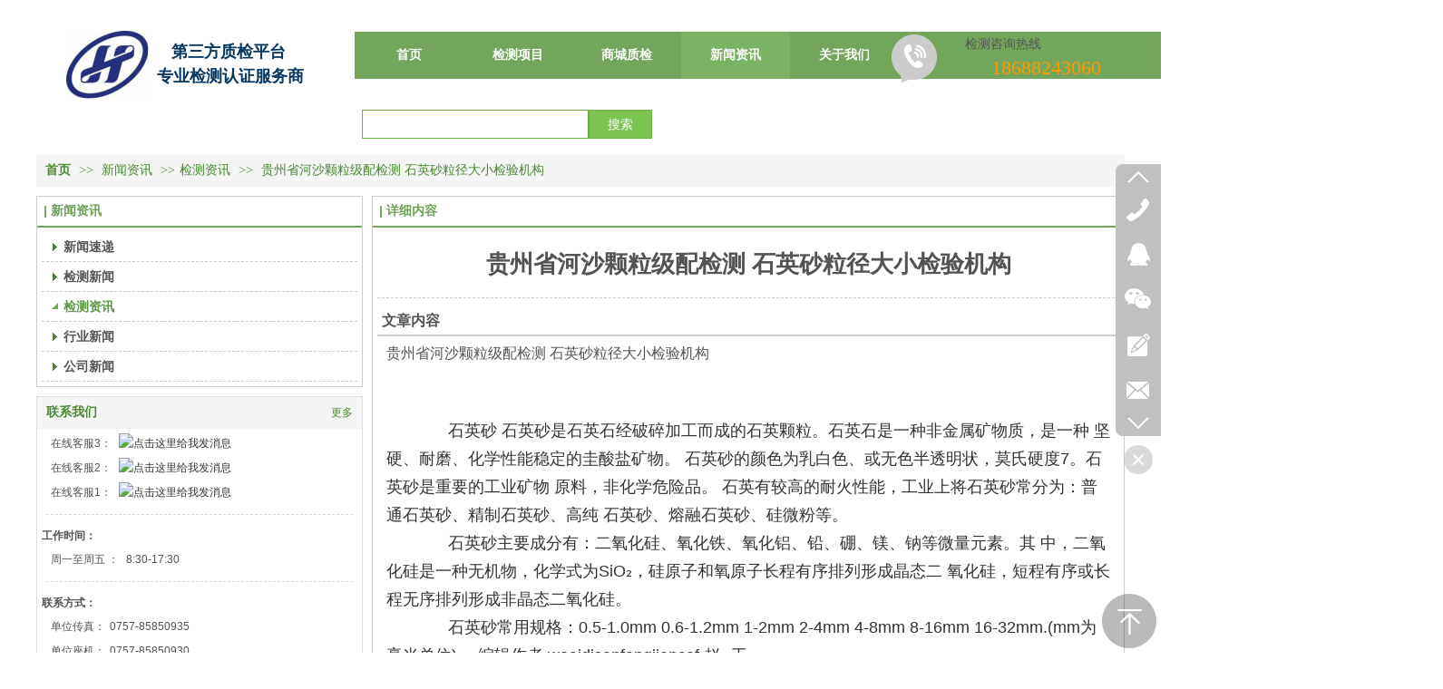

--- FILE ---
content_type: text/html;charset=gbk
request_url: http://www.lab-gd.com/tp35wp/vip_doc/13333990.html
body_size: 14143
content:
<!DOCTYPE html PUBLIC "-//W3C//DTD XHTML 1.0 Transitional//EN" "http://www.w3.org/TR/xhtml1/DTD/xhtml1-transitional.dtd">
<html xmlns="http://www.w3.org/1999/xhtml">
<head>
<meta http-equiv="x-ua-compatible" content="IE=edge" />
<meta http-equiv="Content-Type" content="text/html; charset=gbk" />
<meta name="renderer" content="webkit|ie-comp|ie-stand">
<link rel="stylesheet" type="text/css" href="/ueditor/third-party/video-js/video-js.min.css"/>
<script type="text/javascript" src="/ueditor/third-party/video-js/video.js"></script>
    <title>贵州省河沙颗粒级配检测 石英砂粒径大小检验机构_佛山市华谨检测技术服务有限公司</title>
    <meta name="keywords" content="石英砂成分分析，石英砂粒径检测，河沙海砂检测" />
            <meta name="description" content="　　石英砂 石英砂是石英石经破碎加工而成的石英颗粒。石英石是一种非金属矿物质，是一种 坚硬、耐磨、化学性能稳定的圭酸盐矿物。 石英砂的颜色为乳白色、或无色半透明状，莫氏硬度7。石英砂是重要的工业矿物 原料，非化学危险品。 石英有较高的耐火性能，工业上将石英砂常分为：普通石英砂、精制石英砂、高纯 石英砂、熔融石英砂、硅微粉等。

　　石英砂主要成分有：二氧化硅、氧化铁、氧化铝、铅、硼、镁、钠等微量元素。其 中，二氧化硅是一种无机物，化学式为SiO&#8322;，硅原子和氧原子长程有序排列形成晶态二 氧化硅，短程有序或长程无序排列形成非晶态二氧化硅。" />
                <meta name="author" content="佛山市华谨检测技术服务有限公司" />
        
    <script type="text/javascript" src="/ueditor/ueditor.parse.js"></script>
            <link rel="stylesheet" type="text/css" href="/plugins/public/js/msg/codebase/dhtmlxwindows.css">
    <link rel="stylesheet" type="text/css" href="/plugins/public/js/msg/codebase/skins/dhtmlxwindows_dhx_skyblue.css">
    <link rel="stylesheet" type="text/css" href="/plugins/public/js/msg/codebase/dhtmlxcolorpicker.css" />
    <script type="text/javascript" src="/plugins/public/js/msg/codebase/dhtmlxcommon.js"></script>
    <script type="text/javascript" src="/plugins/public/js/msg/codebase/dhtmlxwindows.js"></script>
    <script type="text/javascript" src="/plugins/public/js/msg/codebase/dhtmlxcontainer.js"></script>
      <script type="text/javascript" src="/plugins/public/js/cookies.js"></script>
    <script src="/plugins/public/js/jquery-1.7.1.min.js"></script>
  	<link rel="icon" href="https://jdimg.s3.cn-north-1.jdcloud-oss.com/user_icon/202006171202021887290.ico" mce_href="https://jdimg.s3.cn-north-1.jdcloud-oss.com/user_icon/202006171202021887290.ico" type="image/x-icon" />
	<link rel="shortcut icon" href="https://jdimg.s3.cn-north-1.jdcloud-oss.com/user_icon/202006171202021887290.ico" mce_href="https://jdimg.s3.cn-north-1.jdcloud-oss.com/user_icon/202006171202021887290.ico" type="image/x-icon" />

    <script>
var _hmt = _hmt || [];
(function() {
  var hm = document.createElement("script");
  hm.src = "https://hm.baidu.com/hm.js?1077bbc3d94b80fe54b6e6c829462522";
  var s = document.getElementsByTagName("script")[0]; 
  s.parentNode.insertBefore(hm, s);
})();
</script> 
<script type="text/javascript" src="/Language/Zh-cn/Language.js?0507"></script>
</head>
<body  data-chid="19842620" data-operate="1" data-bigclassid="11" data-type="11" data-hyid="0" id="webBody"  data-copyid="0" data-copyuserid="1750569" >
<div class="wrapper wrapper-1200" id="wrapper">
    <script type="text/javascript" src="/Language/Zh-cn/Language.js?0507"></script>

<script type="text/javascript">
    var ev123_no_edit = '';
    var user_name = 'tp35wp';
    var isTj = '1';
    var user_level = 3;
    var agent_id = 0;
    var channel_type = 11;
    var channel_id = 19842620;
    var userSiteWidth = 1200;
    var is_action = false;
    var isParentWindow = false;
    var rowIds = "126,127,16,17";
    var MJsData = {};
    var CURRENCY_SIGN = '￥';
    var tncode_div = null;
    var ALIYUN_OSS_DOMAIN = "/";


    var GData = {
        SMAlbumIds   : "",
        SMAlbumSysIds: "",
        docSysIds    : "",
        tabAlertStrMs: "",
        allChId     : "19842620",
        wapDomain    : 'www.lab-gd.com',
        end          : null
    };
</script>
                <link rel="stylesheet" href="/js/ev_popup/skin/skin.min.css?0507" />
<script type="text/javascript" src="/js/ev_popup/ev_popup.min.js?0507"></script>
<script type="text/javascript">
  function createLogin(trespass,userid){
      $.popup({
        type : 5,
        cName : "evPopupOpacity",
        head  : {yes:0},
        shade : {yes : 1, bgColor : '#000', opacity : 0.6, animate : {type : 1 , target : 0.6}, close : false},
        area  : {w:790,h:500},
        con   : {
          src : '/dom/alert_login.php?username=tp35wp&trespass='+trespass+'&userid='+userid
        }
      });
  }
</script>    <script type="text/javascript" src="/js/VNew/public.js?0507"></script>
    <script type="text/javascript" src="/plugins/public/js/lightGallery/js/lightgallery-all.min.js?0507"></script>
    <link type="text/css" rel="stylesheet" href="/plugins/public/js/lightGallery/css/lightgallery.min.css?0507" />
    <script type="text/javascript" src="/js/VNew/tj/jquery.scrollify.min.js?0507"></script>
    <script type="text/javascript" src="/js/VNew/tj/public_fun.min.js?0507"></script>
    <link type="text/css" rel="stylesheet" href="/css/VNew/base.min.css?0507" />
    <link type="text/css" rel="stylesheet" href="/css/VNew/animate.min.css?0507" />
    <link type="text/css" rel="stylesheet" href="/css/VNew/icon_text/iconfont.min.css?0507" />
    <link type="text/css" rel="stylesheet" href="/css/VNew/web_frame.min.css?0507" />
            <link type="text/css" rel="stylesheet" href="/css/VNew/inner_frame.min.css?0507" />
        <link type="text/css" rel="stylesheet" href="/templates/others11/css/skincolor.css?0507" />
    <link type="text/css" rel="stylesheet" href="/templates/others11/css/webskin.css?0507" id="webSkinCss"/>
    <link type="text/css" rel="stylesheet" href="/css/VNew/web_style/base_module_style.min.css?0507" />
            <link type="text/css" rel="stylesheet" href="/self_define/TJStyle.php?user_id=1887290&all_ch_id=19842620&channel_id=19842620&id=13333990&mids=83,84&random=1769128232" />
        <script type="text/javascript" src="/plugins/public/js/base64.min.js"></script>
    <script type="text/javascript" src="/plugins/public/js/json2.js"></script>
    <script id="languages_jquery_validationEngine_js" type="text/javascript" charset="gb2312" src="/js/posabsolute-jQuery-Validation-Engine-2c29415/js/languages/jquery.validationEngine-zh_CN.js"></script>
                    <script id="api_map_baidu_com" type="text/javascript" src="https://api.map.baidu.com/api?v=2.0&ak=KfNSLxuGpyk9BBYHnSqZsYoKxn7MUGxX&s=1"></script>
            
    <div class="customModuleRow headPublicModuleRow customModuleRowAbsolute " id="row_16"    >
        
        <div class="customModuleRowInner">
            <div class="CModulePA" style="height:0px;">
                    <div  data-fixed="0" data-fixedx="-1"  id="evMo_jvVxCL" class="ev-module-edit"  style="width:91px; height:76px; left:33px; top:34px; z-index:1;">
        <div class="ev-module-edit-box "  id="Mo_jvVxCL">
            <a href="###" >
                <div class="ev-pic ev-pic-1 " >
                    <img   src=""     class="default-img lazy-loading"  data-original-src="https://jdimg.s3.cn-north-1.jdcloud-oss.com/module/simplepicbackground/1887290/6324/12647640_1592451468.jpg?x-oss-process=img/sf/91/76"  />
                    
                </div>
            </a>
        </div>
    </div>    <div  data-fixed="0" data-fixedx="-1"  id="evMo_kqaYff" class="ev-module-edit"  style="width:50px; height:54px; left:943px; top:38px; z-index:2;">
        <div class="ev-module-edit-box "  id="Mo_kqaYff">
            <a href="###" >
                <div class="ev-pic ev-pic-1 " >
                    <img   src=""     class="default-img lazy-loading"  data-original-src="https://jdimg.s3.cn-north-1.jdcloud-oss.com/module/simplepicbackground/1750569/3828/7655086_1537149018.png?x-oss-process=img/sf/50/54"  />
                    
                </div>
            </a>
        </div>
    </div>    <div  data-fixed="0" data-fixedx="-1"  id="evMo_LboDxS" class="ev-module-edit"  style="width:184px; height:36px; left:990px; top:62px; z-index:3;">
        <div class="ev-module-text ev-module-edit-box"  id="Mo_LboDxS">
           <div style="text-align:right;">
	<span style="color:#FF9900;font-family:微软雅黑;font-size:22px;">18688243060</span>
</div>
        </div>
    </div>    <div  data-fixed="0" data-fixedx="-1"  id="evMo_EowInN" class="ev-module-edit"  style="width:125px; height:25px; left:1024px; top:40px; z-index:4;">
        <div class="ev-module-text ev-module-edit-box"  id="Mo_EowInN">
           <span style="font-family:微软雅黑;font-size:14px;color:#555555;">检测咨询热线</span>
        </div>
    </div>    <div  data-fixed="0" data-fixedx="-1"  id="evMo_ZtqSo" class="ev-module-edit"  style="width:218px; height:82px; left:95px; top:24px; z-index:5;">
        <div class="ev-module-text ev-module-edit-box"  id="Mo_ZtqSo">
           <h1 class="ev-text-title-1">
	<span style="font-size:16px;"><span style="font-family:华文行楷;"><span style="color:#073763;"></span></span>&nbsp; &nbsp;<span style="color:#0000ff;">&nbsp;</span></span> 
</h1>
<h1 class="ev-text-title-1" style="text-align:center;">
	<span style="font-size:16px;"><span style="color:#0000ff;"><span style="font-family:隶书;">&nbsp;<span style="color:#ff9900;"> &nbsp; </span></span><span style="font-family:PMingLiU;font-size:18px;line-height:1.5;color:#073763;"><strong>第三方质检平台</strong></span></span></span> 
</h1>
<p style="text-align:center;">
	<span style="font-size:18px;color:#073763;font-family:PMingLiU;line-height:1.5;"><strong>&nbsp; &nbsp; 专业检测认证服务商</strong></span> 
</p>
        </div>
    </div>
            </div>
        </div>
    </div>
<script type="text/javascript">
    
            function userUserLoginInfo() {
            return true;
        }
    </script>
<div class="headFullXY" id="headFullXY">
<div style="padding-top:1px; margin-bottom: -1px;"></div>
    
    
    <div class="absoluteModuleWrap" id="absolute_module_wrap" data-attr="l:80,h:0,c:0">
        <div class="absoluteModuleInner" id="absolute_module_inner">
            
                                                                <div data-tishi="请填写关键词！" data-search-type="1" class="absolute-module search" id="search"      data-fixed="0" data-fixedx="-1" style="  left:357px;  top:119px;  "  >
        <div class="search-inner">
            <form  name="search_tag_form" action="/dom/search.php?username=tp35wp&navtype=pro" method="post" id="search_tag_form" class="search-form">
        <div class="keyWord">
                <input class="input" type="text" id="keyWord" name="keyWord" data-isdefaultsearch="1" data-defaultv="" value="">
            <input type="text" style="display:none"/>
        </div>

        <a class="keyBtn button" href="javascript:;">
            <b class="btxt">&#25628;&#32034;</b>
        </a>
    </form>
	</div>
</div>                
                
                                                            <div class="webNav" id="web_nav"  data-l="p:3,l:351,t:35,w:1200,wt:0"  style="  left: 351px; top: 35px; position:absolute; "  data-fixed="0" data-fixedx="-1"  data-numberflag="1" data-number="5"  >
<div class="navInner">
    <div class="nav nav_1000" id="nav" style="width:auto;" >
        <i class="NLeft"></i>
        <i class="NRight"></i>
        <div class="NMainBg"></div>
        <div class="NCenter">
          <dl class="NMain">
                        <dd  class="NItem NFirst" >
                <table class="NItemTable"><tr><td class="NItemL"></td><td class="NItemM">
                <a title="首页" href="/" ><span>首页</span></a>
                </td><td class="NItemR"></td></tr></table>
            </dd>
        	<dd  class="NLine"></dd>
            
                                    <dd class="NItem " >
                <table class="NItemTable"><tr>
                    <td class="NItemL"></td>
                    <td class="NItemM"><a href="/tp35wp/products/19842640_0_0_1.html"  title="检测项目">
                        <span>检测项目</span>
                    </a></td>
                    <td class="NItemR"></td>
                </tr></table>

                
            </dd>
            <dd class="NLine"></dd>                        <dd class="NItem " >
                <table class="NItemTable"><tr>
                    <td class="NItemL"></td>
                    <td class="NItemM"><a href="/tp35wp/products/19843370_0_0_1.html"  title="商城质检">
                        <span>商城质检</span>
                    </a></td>
                    <td class="NItemR"></td>
                </tr></table>

                
            </dd>
            <dd class="NLine"></dd>                        <dd class="NItem  NItemCur" >
                <table class="NItemTable"><tr>
                    <td class="NItemL"></td>
                    <td class="NItemM"><a href="/tp35wp/vip_doc/19842620_0_0_1.html"  title="新闻资讯">
                        <span>新闻资讯</span>
                    </a></td>
                    <td class="NItemR"></td>
                </tr></table>

                
            </dd>
            <dd class="NLine"></dd>                        <dd class="NItem " >
                <table class="NItemTable"><tr>
                    <td class="NItemL"></td>
                    <td class="NItemM"><a href="/tp35wp/item_19842600_0.html"  title="关于我们">
                        <span>关于我们</span>
                    </a></td>
                    <td class="NItemR"></td>
                </tr></table>

                
            </dd>
                                    
                    </dl>
      </div>
    </div>
</div>
</div>                                                        </div>
    </div>
            <div class="header" id="header"  data-fixed="0" data-fixedx="-1"  >
            <div class="headerInner">
                <div class="headerBg"></div>
                <div class="headerConArea"><div class="headerCon" style="height:171px;" ></div></div>
            </div>
        </div>
    
            <div class="nav-wrap" id="navWrap">
                    </div>
    
    
    </div>
<div class="mainContainer q " id="main_container">    <div class="addContainer q" id="add_container" data-attr="h:0">
                    <div class="customModuleRow "  id="row_126"  >
                <div class="customModuleRowInner">
            <div class="TitleModule">
                                                                                                                <div data-width="0"    class="customModule"  >
                    <div data-width="0"   class="Mo "  id="Mo_137" >
                        <table class="MoT"><tbody>
                            <tr>
                                <td class="MoTL"></td>
                                <td class="MoTM"></td>
                                <td class="MoTR"></td>
                            </tr>
                        </tbody></table>
                        <table class="MoHead "><tbody>
                            <tr>
                                <td class="MoHeadL"></td>
                                <td valign="top" class="MoHeadM">
                                    <table class="MoName">
                                        <tbody>
                                            <tr>
                                                <td valign="top" class="MoNameL"></td>
                                                <td valign="top" class="MoNameM">
                                                                                                            <strong class="NameTxt">    <span class="ContainerCrumbs">
        <b class="firstFont"><a href="/">首页</a></b>
        <em>&gt;&gt;</em>
        <b>
            <a href="/tp35wp/vip_doc/19842620_0_0_1.html">
                新闻资讯
            </a>
        </b>
        <em>&gt;&gt;</em><b><a href="/tp35wp/vip_doc/19842620_3303470_0_1.html">检测资讯</a></b>
        
        
        <em>&gt;&gt;</em>
        <b>贵州省河沙颗粒级配检测 石英砂粒径大小检验机构</b>
    </span></strong>
                                                                                                    </td>
                                                <td valign="top" class="MoNameR"></td>
                                            </tr>
                                        </tbody>
                                    </table>
                                    <span class="MoMore">
                                                                            </span>
                                </td>
                                <td class="MoHeadR"></td>
                            </tr>
                        </tbody></table>

                        
                        <table class="MoB"><tbody>
                            <tr>
                                <td class="MoBL"></td>
                                <td class="MoBM"></td>
                                <td class="MoBR"></td>
                            </tr>
                        </tbody></table>
                    </div>
                </div>
                                                                                                </div>
        </div>
        </div>
                    <div class="customModuleRow "  id="row_127"  >
                <div class="customModuleRowInner">
            <div class="CModulePC">
                                                                <div class="CModulePCLeft PCLeft" data-width="370" style="width:370px;">                                                <div data-width="360"  style="width:360px; "  class="customModule"  >
                    <div data-width="358"  style="width:358px; " class="Mo Mo_1015"  id="Mo_138" >
                        <table class="MoT"><tbody>
                            <tr>
                                <td class="MoTL"></td>
                                <td class="MoTM"></td>
                                <td class="MoTR"></td>
                            </tr>
                        </tbody></table>
                        <table class="MoHead "><tbody>
                            <tr>
                                <td class="MoHeadL"></td>
                                <td valign="top" class="MoHeadM">
                                    <table class="MoName">
                                        <tbody>
                                            <tr>
                                                <td valign="top" class="MoNameL"></td>
                                                <td valign="top" class="MoNameM">
                                                                                                            <strong class="NameTxt"><a >新闻资讯</a></strong>
                                                                                                    </td>
                                                <td valign="top" class="MoNameR"></td>
                                            </tr>
                                        </tbody>
                                    </table>
                                    <span class="MoMore">
                                                                            </span>
                                </td>
                                <td class="MoHeadR"></td>
                            </tr>
                        </tbody></table>

                                                <table class="MoBody"><tbody>
                            <tr>
                                <td class="MoBodyL"></td>
                                <td valign="top" class="MoBodyM">
                                    <div data-width="348"  style="width:348px; " class="MoBodyC">
                                            <div class="sidebarLists catalogList">
        <dl class="oneClassList">
           <dt class="oneClassT ">
    <div class="oneClassTinner">
        <a   href="/tp35wp/vip_doc/19842620_3303490_0_1.html">
            <code class="open"></code>
            <span>
                新闻速递
            </span>
        </a>
    </div>
</dt><dt class="oneClassT ">
    <div class="oneClassTinner">
        <a   href="/tp35wp/vip_doc/19842620_3303480_0_1.html">
            <code class="open"></code>
            <span>
                检测新闻
            </span>
        </a>
    </div>
</dt><dt class="oneClassT  oneClassTopen ">
    <div class="oneClassTinner">
        <a   href="/tp35wp/vip_doc/19842620_3303470_0_1.html">
            <code class="open"></code>
            <span>
                检测资讯
            </span>
        </a>
    </div>
</dt><dd class="oneClassC oneClassCopen"><dl class="twoClassList"></dl></dd><dt class="oneClassT ">
    <div class="oneClassTinner">
        <a   href="/tp35wp/vip_doc/19842620_3296330_0_1.html">
            <code class="open"></code>
            <span>
                行业新闻
            </span>
        </a>
    </div>
</dt><dt class="oneClassT ">
    <div class="oneClassTinner">
        <a   href="/tp35wp/vip_doc/19842620_3296080_0_1.html">
            <code class="open"></code>
            <span>
                公司新闻
            </span>
        </a>
    </div>
</dt>
        </dl>
    </div>
                                                                             </div>
                                </td>
                                <td class="MoBodyR"></td>
                            </tr>
                        </tbody></table>
                        
                        <table class="MoB"><tbody>
                            <tr>
                                <td class="MoBL"></td>
                                <td class="MoBM"></td>
                                <td class="MoBR"></td>
                            </tr>
                        </tbody></table>
                    </div>
                </div>
                                                                                                                                                    <div data-width="360" data-height="311" style="width:360px; height:311px;"  class="customModule"  >
                    <div data-width="358" data-height="309" style="width:358px; height:309px;" class="Mo "  id="Mo_142" >
                        <table class="MoT"><tbody>
                            <tr>
                                <td class="MoTL"></td>
                                <td class="MoTM"></td>
                                <td class="MoTR"></td>
                            </tr>
                        </tbody></table>
                        <table class="MoHead "><tbody>
                            <tr>
                                <td class="MoHeadL"></td>
                                <td valign="top" class="MoHeadM">
                                    <table class="MoName">
                                        <tbody>
                                            <tr>
                                                <td valign="top" class="MoNameL"></td>
                                                <td valign="top" class="MoNameM">
                                                                                                            <strong class="NameTxt"><a >联系我们</a></strong>
                                                                                                    </td>
                                                <td valign="top" class="MoNameR"></td>
                                            </tr>
                                        </tbody>
                                    </table>
                                    <span class="MoMore">
                                        <a >&#26356;&#22810;</a>                                    </span>
                                </td>
                                <td class="MoHeadR"></td>
                            </tr>
                        </tbody></table>

                                                <table class="MoBody"><tbody>
                            <tr>
                                <td class="MoBodyL"></td>
                                <td valign="top" class="MoBodyM">
                                    <div data-width="348" data-height="264" style="width:348px; height:264px;" class="MoBodyC">
                                        <div class="onlineModule"><p>
  <b>在线客服3：</b>
  <span>
    <a target="_blank" href="http://wpa.qq.com/msgrd?v=3&uin=2574367282&site=qq&menu=yes">
      <img border="0" src="http://wpa.qq.com/pa?p=2:2574367282:51"
        alt="&#28857;&#20987;&#36825;&#37324;&#32473;&#25105;&#21457;&#28040;&#24687;" title="&#28857;&#20987;&#36825;&#37324;&#32473;&#25105;&#21457;&#28040;&#24687;"/>
    </a>
  </span>
</p><p>
  <b>在线客服2：</b>
  <span>
    <a target="_blank" href="http://wpa.qq.com/msgrd?v=3&uin=780479547&site=qq&menu=yes">
      <img border="0" src="http://wpa.qq.com/pa?p=2:780479547:51"
        alt="&#28857;&#20987;&#36825;&#37324;&#32473;&#25105;&#21457;&#28040;&#24687;" title="&#28857;&#20987;&#36825;&#37324;&#32473;&#25105;&#21457;&#28040;&#24687;"/>
    </a>
  </span>
</p><p>
  <b>在线客服1：</b>
  <span>
    <a target="_blank" href="http://wpa.qq.com/msgrd?v=3&uin=708808171&site=qq&menu=yes">
      <img border="0" src="http://wpa.qq.com/pa?p=2:708808171:51"
        alt="&#28857;&#20987;&#36825;&#37324;&#32473;&#25105;&#21457;&#28040;&#24687;" title="&#28857;&#20987;&#36825;&#37324;&#32473;&#25105;&#21457;&#28040;&#24687;"/>
    </a>
  </span>
</p><div class="dashedLine"></div><h5>工作时间：</h5><p>
                        <b>周一&#33267;周五 ：</b>
                        <span>8:30-17:30</span>
                        </p><div class="dashedLine"></div><h5>联系方式：</h5><p><b>单位传真：</b><span>0757-85850935</span></p><p><b>单位座机：</b><span>0757-85850930</span></p></div>
                                                                             </div>
                                </td>
                                <td class="MoBodyR"></td>
                            </tr>
                        </tbody></table>
                        
                        <table class="MoB"><tbody>
                            <tr>
                                <td class="MoBL"></td>
                                <td class="MoBM"></td>
                                <td class="MoBR"></td>
                            </tr>
                        </tbody></table>
                    </div>
                </div>
                                                                                                    </div>
                                                                                <div class="CModulePCLeft PCRight" data-width="840" style="width:840px;">                                <div data-width="830"  style="width:830px; "  class="customModule"  >
                    <div data-width="828"  style="width:828px; " class="Mo Mo_1015"  id="Mo_139" >
                        <table class="MoT"><tbody>
                            <tr>
                                <td class="MoTL"></td>
                                <td class="MoTM"></td>
                                <td class="MoTR"></td>
                            </tr>
                        </tbody></table>
                        <table class="MoHead "><tbody>
                            <tr>
                                <td class="MoHeadL"></td>
                                <td valign="top" class="MoHeadM">
                                    <table class="MoName">
                                        <tbody>
                                            <tr>
                                                <td valign="top" class="MoNameL"></td>
                                                <td valign="top" class="MoNameM">
                                                                                                            <strong class="NameTxt"><a >&#35814;&#32454;&#20869;&#23481;</a></strong>
                                                                                                    </td>
                                                <td valign="top" class="MoNameR"></td>
                                            </tr>
                                        </tbody>
                                    </table>
                                    <span class="MoMore">
                                                                            </span>
                                </td>
                                <td class="MoHeadR"></td>
                            </tr>
                        </tbody></table>

                                                <table class="MoBody"><tbody>
                            <tr>
                                <td class="MoBodyL"></td>
                                <td valign="top" class="MoBodyM">
                                    <div data-width="818"  style="width:818px; " class="MoBodyC">
                                            <div class="p-details-area p-details-area-noleft q">
        <div class="p-details-attr-warp"  id="pDetailsAttrWarp">
            <div class="p-details-attr">
                    <div class="a-details-title" id="pDetailsTitle">
        <div class="pro-title">
            <h1 class="h1-title">
                贵州省河沙颗粒级配检测 石英砂粒径大小检验机构
            </h1>
        </div>
    </div>
                
                
                
                
                
                
                
            </div>
        </div>
         
    </div>
    
    
        <div class="p-show-list-detail" id="pShowListDetail">
            <div class="head-body-module" id="proShowDetail_key_0">
        <div class="hb-head"> <strong class="hb-head-name">文章内容</strong>
        </div>
        <div class="hb-body">
            <div class="hb-body-inner editor_content_air">
                <div class='wap-add-img'><p><p>贵州省河沙颗粒级配检测 石英砂粒径大小检验机构</p><p><br/></p><div style="word-break: break-all; font-family: &quot;Microsoft Yahei&quot;, Tahoma, Verdana, Arial; text-size-adjust: none; color: rgb(51, 51, 51); font-size: 16px; white-space: normal; background-color: rgb(255, 255, 255); text-align: center;"><img src="http://fs01.bokee.net/userfilespace/2019/12/23/huajin1222620097.png" alt="" style="word-break: break-all; text-size-adjust: none; border: none;"/></div><p><br/></p><p style="word-break: break-all; font-family: &quot;Microsoft Yahei&quot;, Tahoma, Verdana, Arial; text-size-adjust: none; text-indent: 2em; color: rgb(51, 51, 51); white-space: normal; background-color: rgb(255, 255, 255);"><span style="word-break: break-all; text-size-adjust: none; font-size: 18px;">　　石英砂 石英砂是石英石经破碎加工而成的石英颗粒。石英石是一种非金属矿物质，是一种 坚硬、耐磨、化学性能稳定的圭酸盐矿物。 石英砂的颜色为乳白色、或无色半透明状，莫氏硬度7。石英砂是重要的工业矿物 原料，非化学危险品。 石英有较高的耐火性能，工业上将石英砂常分为：普通石英砂、精制石英砂、高纯 石英砂、熔融石英砂、硅微粉等。</span></p><p style="word-break: break-all; font-family: &quot;Microsoft Yahei&quot;, Tahoma, Verdana, Arial; text-size-adjust: none; text-indent: 2em; color: rgb(51, 51, 51); white-space: normal; background-color: rgb(255, 255, 255);"><span style="word-break: break-all; text-size-adjust: none; font-size: 18px;">　　石英砂主要成分有：二氧化硅、氧化铁、氧化铝、铅、硼、镁、钠等微量元素。其 中，二氧化硅是一种无机物，化学式为SiO&#8322;，硅原子和氧原子长程有序排列形成晶态二 氧化硅，短程有序或长程无序排列形成非晶态二氧化硅。</span></p><p style="word-break: break-all; font-family: &quot;Microsoft Yahei&quot;, Tahoma, Verdana, Arial; text-size-adjust: none; text-indent: 2em; color: rgb(51, 51, 51); white-space: normal; background-color: rgb(255, 255, 255);"><span style="word-break: break-all; text-size-adjust: none; font-size: 18px;">　　石英砂常用规格：0.5-1.0mm 0.6-1.2mm 1-2mm 2-4mm 4-8mm 8-16mm 16-32mm.(mm为毫米单位)。 编辑作者 woaidisanfangjiancef 赵--工</span></p><p style="word-break: break-all; font-family: &quot;Microsoft Yahei&quot;, Tahoma, Verdana, Arial; text-size-adjust: none; text-indent: 2em; color: rgb(51, 51, 51); white-space: normal; background-color: rgb(255, 255, 255);"><span style="word-break: break-all; text-size-adjust: none; font-size: 18px;">&nbsp;</span></p><p style="word-break: break-all; font-family: &quot;Microsoft Yahei&quot;, Tahoma, Verdana, Arial; text-size-adjust: none; text-indent: 2em; color: rgb(51, 51, 51); white-space: normal; background-color: rgb(255, 255, 255);"><span style="word-break: break-all; text-size-adjust: none; font-size: 18px;">　　石英砂用途：</span></p><p style="word-break: break-all; font-family: &quot;Microsoft Yahei&quot;, Tahoma, Verdana, Arial; text-size-adjust: none; text-indent: 2em; color: rgb(51, 51, 51); white-space: normal; background-color: rgb(255, 255, 255);"><span style="word-break: break-all; text-size-adjust: none; font-size: 18px;">　　一、建筑：混凝土、胶凝材料、筑路材料、人造大理石、水泥物理性能检验材料(即水泥砂)等。</span></p><p style="word-break: break-all; font-family: &quot;Microsoft Yahei&quot;, Tahoma, Verdana, Arial; text-size-adjust: none; text-indent: 2em; color: rgb(51, 51, 51); white-space: normal; background-color: rgb(255, 255, 255);"><span style="word-break: break-all; text-size-adjust: none; font-size: 18px;">　　二、机械：铸造型砂的主要原料，研磨材料(喷砂、硬研磨纸、砂纸、砂布等)。</span></p><p style="word-break: break-all; font-family: &quot;Microsoft Yahei&quot;, Tahoma, Verdana, Arial; text-size-adjust: none; text-indent: 2em; color: rgb(51, 51, 51); white-space: normal; background-color: rgb(255, 255, 255);"><span style="word-break: break-all; text-size-adjust: none; font-size: 18px;">　　三、橡胶、塑料：填料(可提高耐磨性)。</span></p><p style="word-break: break-all; font-family: &quot;Microsoft Yahei&quot;, Tahoma, Verdana, Arial; text-size-adjust: none; text-indent: 2em; color: rgb(51, 51, 51); white-space: normal; background-color: rgb(255, 255, 255);"><span style="word-break: break-all; text-size-adjust: none; font-size: 18px;">　　四、涂料：可提高涂料的耐候性。</span></p><p style="word-break: break-all; font-family: &quot;Microsoft Yahei&quot;, Tahoma, Verdana, Arial; text-size-adjust: none; text-indent: 2em; color: rgb(51, 51, 51); white-space: normal; background-color: rgb(255, 255, 255);"><span style="word-break: break-all; text-size-adjust: none; font-size: 18px;">　　五、可作为金属表面除锈的喷丸，喷砂。</span></p><p style="word-break: break-all; font-family: &quot;Microsoft Yahei&quot;, Tahoma, Verdana, Arial; text-size-adjust: none; text-indent: 2em; color: rgb(51, 51, 51); white-space: normal; background-color: rgb(255, 255, 255);"><span style="word-break: break-all; text-size-adjust: none; font-size: 18px;">　　六、是水过滤容器的主要原料。 　　希望您在需要做检测化验认证的时候。会想起我，我一直都在……….......</span></p><p style="word-break: break-all; font-family: &quot;Microsoft Yahei&quot;, Tahoma, Verdana, Arial; text-size-adjust: none; text-indent: 2em; color: rgb(51, 51, 51); white-space: normal; background-color: rgb(255, 255, 255);"><span style="word-break: break-all; text-size-adjust: none; font-size: 18px;">&nbsp;</span></p><p style="word-break: break-all; font-family: &quot;Microsoft Yahei&quot;, Tahoma, Verdana, Arial; text-size-adjust: none; text-indent: 2em; color: rgb(51, 51, 51); white-space: normal; background-color: rgb(255, 255, 255); text-align: center;"><span style="word-break: break-all; text-size-adjust: none; font-size: 18px;">&nbsp;</span><img src="http://img.maoyi8.com/202204/11/1350561624929.jpg" alt="石英砂3" width="550" height="400" style="word-break: break-all; text-size-adjust: none; border: none;"/></p><p style="word-break: break-all; font-family: &quot;Microsoft Yahei&quot;, Tahoma, Verdana, Arial; text-size-adjust: none; text-indent: 2em; color: rgb(51, 51, 51); white-space: normal; background-color: rgb(255, 255, 255);"><span style="word-break: break-all; text-size-adjust: none; font-size: 18px;">&nbsp;</span></p><p style="word-break: break-all; font-family: &quot;Microsoft Yahei&quot;, Tahoma, Verdana, Arial; text-size-adjust: none; text-indent: 2em; color: rgb(51, 51, 51); white-space: normal; background-color: rgb(255, 255, 255);"><span style="word-break: break-all; text-size-adjust: none; font-size: 18px;">　　石英砂检测项目专业承接 ： 石英砂硅含量检测，密度检测，粒度检测，硬度检测等。</span></p><p style="word-break: break-all; font-family: &quot;Microsoft Yahei&quot;, Tahoma, Verdana, Arial; text-size-adjust: none; text-indent: 2em; color: rgb(51, 51, 51); white-space: normal; background-color: rgb(255, 255, 255);"><span style="word-break: break-all; text-size-adjust: none; font-size: 18px;">　　常规分析项目 ： SiO2含量、白度、水分、PH值、莫氏硬度、沸点，熔点，比重、容重、磨损率、破碎率、灰粉率、空隙率、可溶率、耐酸度、耐碱度、Zn含量、其它金属含量、物相分析，放射性，扫描电镜，差热分析、耐火度，体积密度等。 编辑作者 woaidisanfangjiancef 赵--工</span></p><p style="word-break: break-all; font-family: &quot;Microsoft Yahei&quot;, Tahoma, Verdana, Arial; text-size-adjust: none; text-indent: 2em; color: rgb(51, 51, 51); white-space: normal; background-color: rgb(255, 255, 255);"><span style="word-break: break-all; text-size-adjust: none; font-size: 18px;">&nbsp;</span></p><p style="word-break: break-all; font-family: &quot;Microsoft Yahei&quot;, Tahoma, Verdana, Arial; text-size-adjust: none; text-indent: 2em; color: rgb(51, 51, 51); white-space: normal; background-color: rgb(255, 255, 255);"><span style="word-break: break-all; text-size-adjust: none; font-size: 18px;">　　华谨检测拥有专门的矿石检测与分析技术团队，依靠先进检测设备，多年的检测经验，参照GB、ASTM、TP、ISO、UOP、JIS、EN等标准，为您提供高效、准确的石英砂检测服务，实验数据准确并出具权威检测报告。</span></p><p style="word-break: break-all; font-family: &quot;Microsoft Yahei&quot;, Tahoma, Verdana, Arial; text-size-adjust: none; text-indent: 2em; color: rgb(51, 51, 51); white-space: normal; background-color: rgb(255, 255, 255);"><span style="word-break: break-all; text-size-adjust: none; font-size: 18px;">　　华谨检测是综合化、权威性的第三方检测服务机构，提供石英砂，河沙及岩石矿物的检测测试、品级鉴定、化学分析等服务，为客户提供了准确可靠的检测数据。</span></p><p style="word-break: break-all; font-family: &quot;Microsoft Yahei&quot;, Tahoma, Verdana, Arial; text-size-adjust: none; text-indent: 2em; color: rgb(51, 51, 51); white-space: normal; background-color: rgb(255, 255, 255);"><span style="word-break: break-all; text-size-adjust: none; font-size: 18px;">　　华谨检测出具权威资质认证的检测报告，详情可在线咨询或拨打：13380262739、或者、QQ：3583425408、赵工!</span></p><p style="word-break: break-all; font-family: &quot;Microsoft Yahei&quot;, Tahoma, Verdana, Arial; text-size-adjust: none; text-indent: 2em; color: rgb(51, 51, 51); white-space: normal; background-color: rgb(255, 255, 255);"><span style="word-break: break-all; text-size-adjust: none; font-size: 18px;">　　多年的第三方检测分析经验，保证周期和服务，值得您信赖。</span></p><p style="word-break: break-all; font-family: &quot;Microsoft Yahei&quot;, Tahoma, Verdana, Arial; text-size-adjust: none; text-indent: 2em; color: rgb(51, 51, 51); white-space: normal; background-color: rgb(255, 255, 255);"><span style="word-break: break-all; text-size-adjust: none; font-size: 18px;">&nbsp;</span></p><p style="word-break: break-all; font-family: &quot;Microsoft Yahei&quot;, Tahoma, Verdana, Arial; text-size-adjust: none; text-indent: 2em; color: rgb(51, 51, 51); white-space: normal; background-color: rgb(255, 255, 255);"><span style="word-break: break-all; text-size-adjust: none; font-size: 18px;">　　建设用砂检测</span></p><p style="word-break: break-all; font-family: &quot;Microsoft Yahei&quot;, Tahoma, Verdana, Arial; text-size-adjust: none; text-indent: 2em; color: rgb(51, 51, 51); white-space: normal; background-color: rgb(255, 255, 255);"><span style="word-break: break-all; text-size-adjust: none; font-size: 18px;">　　机制砂石(碎石)的制砂原料通常用花岗岩、玄武岩、河卵石、鹅卵石、安山岩、流纹岩、辉绿岩、闪长岩、砂岩、石灰岩等。</span></p><p style="word-break: break-all; font-family: &quot;Microsoft Yahei&quot;, Tahoma, Verdana, Arial; text-size-adjust: none; text-indent: 2em; color: rgb(51, 51, 51); white-space: normal; background-color: rgb(255, 255, 255);"><span style="word-break: break-all; text-size-adjust: none; font-size: 18px;">　　其制成的机制砂按岩石种类区分，也存在有强度和用途的差异。</span></p><p style="word-break: break-all; font-family: &quot;Microsoft Yahei&quot;, Tahoma, Verdana, Arial; text-size-adjust: none; text-indent: 2em; color: rgb(51, 51, 51); white-space: normal; background-color: rgb(255, 255, 255);"><span style="word-break: break-all; text-size-adjust: none; font-size: 18px;">　　如果单从坚固耐用来说，河沙质量更好，但是河沙资源稀缺，价格高，而且国家现在明文禁止开采。建议各位老板也可以下考虑石头粉碎沙，石头粉碎沙环保，原料多，价格低，市场前景更广阔，随着我国矿石行业的发展，制砂设备质量和生产工艺逐渐提高，石头制砂也越来越普遍，生产出来的机制砂品质大多能满足建筑市场的需求。 编辑作者 woaidisanfangjiancef 赵--工</span></p><p style="word-break: break-all; font-family: &quot;Microsoft Yahei&quot;, Tahoma, Verdana, Arial; text-size-adjust: none; text-indent: 2em; color: rgb(51, 51, 51); white-space: normal; background-color: rgb(255, 255, 255);"><span style="word-break: break-all; text-size-adjust: none; font-size: 18px;">&nbsp;</span></p><p style="word-break: break-all; font-family: &quot;Microsoft Yahei&quot;, Tahoma, Verdana, Arial; text-size-adjust: none; text-indent: 2em; color: rgb(51, 51, 51); white-space: normal; background-color: rgb(255, 255, 255); text-align: center;"><span style="word-break: break-all; text-size-adjust: none; font-size: 18px;">&nbsp;</span><img src="http://img.maoyi8.com/202204/11/1351289224929.jpg" alt="河沙3" width="550" height="400" style="word-break: break-all; text-size-adjust: none; border: none;"/></p><p style="word-break: break-all; font-family: &quot;Microsoft Yahei&quot;, Tahoma, Verdana, Arial; text-size-adjust: none; text-indent: 2em; color: rgb(51, 51, 51); white-space: normal; background-color: rgb(255, 255, 255);"><span style="word-break: break-all; text-size-adjust: none; font-size: 18px;">&nbsp;</span></p><p style="word-break: break-all; font-family: &quot;Microsoft Yahei&quot;, Tahoma, Verdana, Arial; text-size-adjust: none; text-indent: 2em; color: rgb(51, 51, 51); white-space: normal; background-color: rgb(255, 255, 255);"><span style="word-break: break-all; text-size-adjust: none; font-size: 18px;">　　建设用砂 GB/T 14684-2011　　 普通混凝土用砂、石质量及检验　　 方法标准 JGJ 52-2006 检测项目：</span></p><p style="word-break: break-all; font-family: &quot;Microsoft Yahei&quot;, Tahoma, Verdana, Arial; text-size-adjust: none; text-indent: 2em; color: rgb(51, 51, 51); white-space: normal; background-color: rgb(255, 255, 255);"><span style="word-break: break-all; text-size-adjust: none; font-size: 18px;">　　颗粒级配 、细度模数 、含泥量 /泥块含量 、表观密度 、堆积密度 、云母含量 、轻物质含量 、有机物含量 、硫化物及流酸盐含量 、氯离子含量 、含水率 、紧密密度 、石粉含量(人工砂或混合砂要求)、压碎值(人工砂要求)、吸水率 、贝壳含量(海砂要求)。</span></p><p style="word-break: break-all; font-family: &quot;Microsoft Yahei&quot;, Tahoma, Verdana, Arial; text-size-adjust: none; text-indent: 2em; color: rgb(51, 51, 51); white-space: normal; background-color: rgb(255, 255, 255);"><span style="word-break: break-all; text-size-adjust: none; font-size: 18px;">&nbsp;</span></p><p style="word-break: break-all; font-family: &quot;Microsoft Yahei&quot;, Tahoma, Verdana, Arial; text-size-adjust: none; text-indent: 2em; color: rgb(51, 51, 51); white-space: normal; background-color: rgb(255, 255, 255);"><span style="word-break: break-all; text-size-adjust: none; font-size: 18px;">　　建筑用砂中氯离子含量的标准：</span></p><p style="word-break: break-all; font-family: &quot;Microsoft Yahei&quot;, Tahoma, Verdana, Arial; text-size-adjust: none; text-indent: 2em; color: rgb(51, 51, 51); white-space: normal; background-color: rgb(255, 255, 255);"><span style="word-break: break-all; text-size-adjust: none; font-size: 18px;">　　1、对用于钢筋混凝土用砂，其氯离子含量不得大于0.06%(以干砂的质量百分率计)。</span></p><p style="word-break: break-all; font-family: &quot;Microsoft Yahei&quot;, Tahoma, Verdana, Arial; text-size-adjust: none; text-indent: 2em; color: rgb(51, 51, 51); white-space: normal; background-color: rgb(255, 255, 255);"><span style="word-break: break-all; text-size-adjust: none; font-size: 18px;">　　2、对用于预应力钢筋混凝土用砂，其氯离子含量不得大于0.02%(以干砂的质量百分率计)。</span></p><p style="word-break: break-all; font-family: &quot;Microsoft Yahei&quot;, Tahoma, Verdana, Arial; text-size-adjust: none; text-indent: 2em; color: rgb(51, 51, 51); white-space: normal; background-color: rgb(255, 255, 255);"><span style="word-break: break-all; text-size-adjust: none; font-size: 18px;">　　3、对素混凝土，不得超过水泥重量的2%。</span></p><p style="word-break: break-all; font-family: &quot;Microsoft Yahei&quot;, Tahoma, Verdana, Arial; text-size-adjust: none; text-indent: 2em; color: rgb(51, 51, 51); white-space: normal; background-color: rgb(255, 255, 255);"><span style="word-break: break-all; text-size-adjust: none; font-size: 18px;">　　4、对处于干燥环境或有防潮措施的钢筋混凝土，不得超过水泥重量的1%。</span></p><p style="word-break: break-all; font-family: &quot;Microsoft Yahei&quot;, Tahoma, Verdana, Arial; text-size-adjust: none; text-indent: 2em; color: rgb(51, 51, 51); white-space: normal; background-color: rgb(255, 255, 255);"><span style="word-break: break-all; text-size-adjust: none; font-size: 18px;">　　5、对处在潮湿而不含有氯离子环境中的钢筋混凝土，不得超过水泥重量的0.3%。</span></p><p style="word-break: break-all; font-family: &quot;Microsoft Yahei&quot;, Tahoma, Verdana, Arial; text-size-adjust: none; text-indent: 2em; color: rgb(51, 51, 51); white-space: normal; background-color: rgb(255, 255, 255);"><span style="word-break: break-all; text-size-adjust: none; font-size: 18px;">　　6、对在潮湿并含有氯离子环境中的钢筋混凝土，不得超过水泥重量的0.1%。</span></p><p style="word-break: break-all; font-family: &quot;Microsoft Yahei&quot;, Tahoma, Verdana, Arial; text-size-adjust: none; text-indent: 2em; color: rgb(51, 51, 51); white-space: normal; background-color: rgb(255, 255, 255);"><span style="word-break: break-all; text-size-adjust: none; font-size: 18px;">　　7、预应力混凝土及处于易腐蚀环境中的钢筋混凝土，不得超过水泥重量的0.06%。 编辑作者 woaidisanfangjiancef 赵--工</span></p><div style="word-break: break-all; font-variant-numeric: normal; font-variant-east-asian: normal; font-stretch: normal; font-size: 16px; line-height: 1.5; font-family: tahoma, arial, 宋体, sans-serif; text-size-adjust: none; white-space: normal; background-color: rgb(255, 255, 255); overflow-wrap: break-word; margin: 0px; padding: 0px; color: rgb(64, 64, 64); text-align: center;"><img alt="检测" original="http://img002.5205252.cn/tupian/201906/19/15342690682.png" src="https://jdimg.s3.cn-north-1.jdcloud-oss.com/u/1887290/ueditor/image/944/1887290/1649658474238499.png" title="点击打开原图" style="word-break: break-all; font-family: Verdana, Arial; text-size-adjust: none; border: none; overflow-wrap: break-word; color: rgb(51, 51, 51); width: 550px; height: 299px; display: inline;"/></div><div microsoft="" style="word-break: break-all; font-variant-numeric: normal; font-variant-east-asian: normal; font-stretch: normal; font-size: 16px; line-height: 1.5; font-family: tahoma, arial, 宋体, sans-serif; text-size-adjust: none; white-space: normal; background-color: rgb(255, 255, 255); overflow-wrap: break-word; margin: 0px; padding: 0px; color: rgb(85, 85, 85);">&nbsp;</div><div style="word-break: break-all; font-family: Verdana, Arial; text-size-adjust: none; color: rgb(51, 51, 51); font-size: 16px; white-space: normal; background-color: rgb(255, 255, 255);"><span style="word-break: break-all; font-family: &quot;Microsoft Yahei&quot;, Tahoma, Verdana, Arial; text-size-adjust: none; font-size: 22px;">如何联系我们：</span></div><div style="word-break: break-all; font-family: Verdana, Arial; text-size-adjust: none; color: rgb(51, 51, 51); font-size: 16px; white-space: normal; background-color: rgb(255, 255, 255);"><span style="word-break: break-all; font-family: &quot;Microsoft Yahei&quot;, Tahoma, Verdana, Arial; text-size-adjust: none; font-size: 22px;"><br/></span></div><div style="word-break: break-all; font-family: Verdana, Arial; text-size-adjust: none; color: rgb(51, 51, 51); font-size: 16px; white-space: normal; background-color: rgb(255, 255, 255);"><span style="word-break: break-all; font-family: &quot;Microsoft Yahei&quot;, Tahoma, Verdana, Arial; text-size-adjust: none; font-size: 22px;">佛山市华谨检测技术服务有限公司</span></div><div style="word-break: break-all; font-family: Verdana, Arial; text-size-adjust: none; color: rgb(51, 51, 51); font-size: 16px; white-space: normal; background-color: rgb(255, 255, 255);"><span style="word-break: break-all; font-family: &quot;Microsoft Yahei&quot;, Tahoma, Verdana, Arial; text-size-adjust: none; font-size: 22px;">业务联系人：赵工 （先生）电话咨询 180 2599 1292</span></div><div style="word-break: break-all; font-family: Verdana, Arial; text-size-adjust: none; color: rgb(51, 51, 51); font-size: 16px; white-space: normal; background-color: rgb(255, 255, 255);"><span style="word-break: break-all; font-family: &quot;Microsoft Yahei&quot;, Tahoma, Verdana, Arial; text-size-adjust: none; font-size: 22px;">座机：0757-85850930 传真：0757-85850935</span></div><div style="word-break: break-all; font-family: Verdana, Arial; text-size-adjust: none; color: rgb(51, 51, 51); font-size: 16px; white-space: normal; background-color: rgb(255, 255, 255);"><span style="word-break: break-all; font-family: &quot;Microsoft Yahei&quot;, Tahoma, Verdana, Arial; text-size-adjust: none; font-size: 22px;">地址：广东省佛山市南海区大沥广佛智城4号楼7层</span></div><p><br/></p><p>贵州省河沙颗粒级配检测 石英砂粒径大小检验机构</p><p>贵州省河沙颗粒级配检测 石英砂粒径大小检验机构</p></img></img></img></img> </p></div>
            </div>
        </div>
    </div>
    </div>
    
    <div class="p-details-pre-nex" id="pDetailsPreNext"><div class="details-pre-next q"><span class="details-pre">&#19978;&#19968;&#39029;<a href=/tp35wp/vip_doc/13334000.html title="三亚市石英矿化学成分分析 石英石差热分析实验室">三亚市石英矿化学成分分析 石英石差热分析实验室</a></span><span class="details-nex">&#19979;&#19968;&#39029;<a href=/tp35wp/vip_doc/13333980.html title="肇庆大旺石英石X衍射分析 优质石英砂成分分析单位">肇庆大旺石英石X衍射分析 优质石英砂成分分析单位</a></span></div></div>
    
    <script>
                            $(function() {
                                wsf.userLike(13333990, 11, 'browse', '','browse', 'tp35wp');
                            });
                        </script>
    
                                                                             </div>
                                </td>
                                <td class="MoBodyR"></td>
                            </tr>
                        </tbody></table>
                        
                        <table class="MoB"><tbody>
                            <tr>
                                <td class="MoBL"></td>
                                <td class="MoBM"></td>
                                <td class="MoBR"></td>
                            </tr>
                        </tbody></table>
                    </div>
                </div>
                                                                                                    </div>
                                                            </div>
        </div>
        </div>
        
    
        </div>
  </div>
  <div class="customModuleRow footPublicModuleRow customModuleRowAbsolute " id="row_17"    >
        
        <div class="customModuleRowInner">
            <div class="CModulePA" style="height:530px;">
                    <div  style="width:1140px; height:61px; left:30px; top:48px; z-index:1;" class="customModule  load-animate" data-animate-name="fadeInUp" data-animate-duration="1.00s" data-animate-delay="0.10s"   >
        <div style="width:1140px;  height:61px;" class="Mo copyMo_1750569_1" data-classname="copyMo_1750569_1" id="Mo_23">
            
                <table class="MoT">
                    <tbody>
                        <tr>
                            <td class="MoTL"></td>
                            <td class="MoTM"></td>
                            <td class="MoTR"></td>
                        </tr>
                    </tbody>
                </table>
            
                <table class="MoHead">
        <tbody>
            <tr>
                <td class="MoHeadL"></td>
                <td valign="top" class="MoHeadM">
                    <table class="MoName">
                        <tbody>
                            <tr>
                                <td valign="top" class="MoNameL"></td>
                                <td valign="top" class="MoNameM">
                                    <strong class="NameTxt">
                                            <a  href="###">
                                                标题
                                            </a>
                                    </strong>
                                </td>
                                <td valign="top" class="MoNameR"></td>
                            </tr>
                        </tbody>
                    </table>
                    <span class="MoMore">
                        <a  href="###">&#26356;&#22810;</a>
                    </span>
                </td>
                <td class="MoHeadR"></td>
            </tr>
        </tbody>
    </table>
                <table class="MoBody">
        <tbody>
            <tr>
                <td class="MoBodyL"></td>
                <td valign="top" class="MoBodyM">
                    <div style="width:1140px;  height:61px;" class="MoBodyC">
                        <div class="pic-text-list-module pic-text-list-module-1  "     data-move="0" data-axis="0" data-speed="0" data-type="0" id="prolist_4084600" data-interact="a:0,t:0" >
  <ul class="q ">
    <li>
  <div class="inner">
          <a class="pics "  >
        <span class="pic "  style="width:61px; height:61px;">
          <table><tr><td>
            <img     alt="十年经验专业检测"  src=""     class=" lazy-loading"  data-original-src="https://jdimg.s3.cn-north-1.jdcloud-oss.com/module_pic_con/800_1500/1750569/3831/7660074_1537157963.png?x-oss-process=img/s/61/61"  />
          </td></tr></table>
          
        </span>
      </a>
    <div class="pic-attr">
      <h3 class="pic-title">
        <a class=""  >十年经验专业检测</a>
      </h3>
      
      <div class="pic-intro"><p>十年经验专业检测</p></div>
      
    </div>
  </div>
</li><li>
  <div class="inner">
          <a class="pics "  >
        <span class="pic "  style="width:61px; height:61px;">
          <table><tr><td>
            <img     alt="特殊项目上门检测"  src=""     class=" lazy-loading"  data-original-src="https://jdimg.s3.cn-north-1.jdcloud-oss.com/module_pic_con/800_1500/1750569/3831/7660072_1537157949.png?x-oss-process=img/s/61/61"  />
          </td></tr></table>
          
        </span>
      </a>
    <div class="pic-attr">
      <h3 class="pic-title">
        <a class=""  >特殊项目上门检测</a>
      </h3>
      
      <div class="pic-intro"><p>特殊项目上门检测</p></div>
      
    </div>
  </div>
</li><li>
  <div class="inner">
          <a class="pics "  >
        <span class="pic "  style="width:61px; height:61px;">
          <table><tr><td>
            <img     alt="报告权威资质齐全"  src=""     class=" lazy-loading"  data-original-src="https://jdimg.s3.cn-north-1.jdcloud-oss.com/module_pic_con/800_1500/1750569/3831/7660055_1537157932.png?x-oss-process=img/s/61/61"  />
          </td></tr></table>
          
        </span>
      </a>
    <div class="pic-attr">
      <h3 class="pic-title">
        <a class=""  >报告权威资质齐全</a>
      </h3>
      
      <div class="pic-intro"><p>报告权威资质齐全</p></div>
      
    </div>
  </div>
</li><li>
  <div class="inner">
          <a class="pics "  >
        <span class="pic "  style="width:61px; height:61px;">
          <table><tr><td>
            <img     alt="样品送检支持快递"  src=""     class=" lazy-loading"  data-original-src="https://jdimg.s3.cn-north-1.jdcloud-oss.com/module_pic_con/800_1500/1750569/3831/7660036_1537157916.png?x-oss-process=img/s/61/61"  />
          </td></tr></table>
          
        </span>
      </a>
    <div class="pic-attr">
      <h3 class="pic-title">
        <a class=""  >样品送检支持快递</a>
      </h3>
      
      <div class="pic-intro"><p>样品送检支持快递</p></div>
      
    </div>
  </div>
</li><li>
  <div class="inner">
          <a class="pics "  >
        <span class="pic "  style="width:61px; height:61px;">
          <table><tr><td>
            <img     alt="贴心客服 售后无忧"  src=""     class=" lazy-loading"  data-original-src="https://jdimg.s3.cn-north-1.jdcloud-oss.com/module_pic_con/800_1500/1750569/3831/7660014_1537157896.png?x-oss-process=img/s/61/61"  />
          </td></tr></table>
          
        </span>
      </a>
    <div class="pic-attr">
      <h3 class="pic-title">
        <a class=""  >贴心客服 售后无忧</a>
      </h3>
      
      <div class="pic-intro"><p>贴心客服</p><p>售后无忧</p></div>
      
    </div>
  </div>
</li>
  </ul>
</div>

                    </div>
                </td>
                <td class="MoBodyR"></td>
            </tr>
        </tbody>
    </table>
            
                <table class="MoB">
                    <tbody>
                        <tr>
                            <td class="MoBL"></td>
                            <td class="MoBM"></td>
                            <td class="MoBR"></td>
                        </tr>
                    </tbody>
                </table>
            
        </div>
    </div>    <div  style="width:75px; height:111px; left:0px; top:285px; z-index:6;" class="customModule  load-animate" data-animate-name="fadeInUp" data-animate-duration="1.00s" data-animate-delay="0.10s"   >
        <div style="width:75px;  height:111px;" class="Mo copyMo_1750569_1" data-classname="copyMo_1750569_1" id="Mo_22">
            
                <table class="MoT">
                    <tbody>
                        <tr>
                            <td class="MoTL"></td>
                            <td class="MoTM"></td>
                            <td class="MoTR"></td>
                        </tr>
                    </tbody>
                </table>
            
                <table class="MoHead">
        <tbody>
            <tr>
                <td class="MoHeadL"></td>
                <td valign="top" class="MoHeadM">
                    <table class="MoName">
                        <tbody>
                            <tr>
                                <td valign="top" class="MoNameL"></td>
                                <td valign="top" class="MoNameM">
                                    <strong class="NameTxt">
                                            <a  href="###">
                                                检测指南
                                            </a>
                                    </strong>
                                </td>
                                <td valign="top" class="MoNameR"></td>
                            </tr>
                        </tbody>
                    </table>
                    <span class="MoMore">
                        <a  href="###">&#26356;&#22810;</a>
                    </span>
                </td>
                <td class="MoHeadR"></td>
            </tr>
        </tbody>
    </table>
                <table class="MoBody">
        <tbody>
            <tr>
                <td class="MoBodyL"></td>
                <td valign="top" class="MoBodyM">
                    <div style="width:75px;  height:111px;" class="MoBodyC">
                        <div id="text_listmodule_4084590"     data-move="0" data-axis="0" data-speed="0" data-type="0" class="text-list-module text-list-module-1">
  <ol class="q ">
        <li>
        <div class="inner">
            
            <span class="text-list-a">
              <code></code><a class=""  href="/tp35wp/item_19842600_1727110.html"   title="检测流程">检测流程</a>
            </span>
        </div>
    </li>    <li>
        <div class="inner">
            
            <span class="text-list-a">
              <code></code><a class=""  href="###"   title="支付方式">支付方式</a>
            </span>
        </div>
    </li>    <li>
        <div class="inner">
            
            <span class="text-list-a">
              <code></code><a class=""  href="/tp35wp/item_19842600_1727120.html"   title="免责申明">免责申明</a>
            </span>
        </div>
    </li>
  </ol>
</div>

                    </div>
                </td>
                <td class="MoBodyR"></td>
            </tr>
        </tbody>
    </table>
            
                <table class="MoB">
                    <tbody>
                        <tr>
                            <td class="MoBL"></td>
                            <td class="MoBM"></td>
                            <td class="MoBR"></td>
                        </tr>
                    </tbody>
                </table>
            
        </div>
    </div>    <div  style="width:75px; height:111px; left:207px; top:285px; z-index:7;" class="customModule  load-animate" data-animate-name="fadeInUp" data-animate-duration="1.00s" data-animate-delay="0.10s"   >
        <div style="width:75px;  height:111px;" class="Mo copyMo_1750569_1" data-classname="copyMo_1750569_1" id="Mo_21">
            
                <table class="MoT">
                    <tbody>
                        <tr>
                            <td class="MoTL"></td>
                            <td class="MoTM"></td>
                            <td class="MoTR"></td>
                        </tr>
                    </tbody>
                </table>
            
                <table class="MoHead">
        <tbody>
            <tr>
                <td class="MoHeadL"></td>
                <td valign="top" class="MoHeadM">
                    <table class="MoName">
                        <tbody>
                            <tr>
                                <td valign="top" class="MoNameL"></td>
                                <td valign="top" class="MoNameM">
                                    <strong class="NameTxt">
                                            <a  href="###">
                                                服务类型
                                            </a>
                                    </strong>
                                </td>
                                <td valign="top" class="MoNameR"></td>
                            </tr>
                        </tbody>
                    </table>
                    <span class="MoMore">
                        <a  href="###">&#26356;&#22810;</a>
                    </span>
                </td>
                <td class="MoHeadR"></td>
            </tr>
        </tbody>
    </table>
                <table class="MoBody">
        <tbody>
            <tr>
                <td class="MoBodyL"></td>
                <td valign="top" class="MoBodyM">
                    <div style="width:75px;  height:111px;" class="MoBodyC">
                        <div id="text_listmodule_4084580"     data-move="0" data-axis="0" data-speed="0" data-type="0" class="text-list-module text-list-module-1">
  <ol class="q ">
        <li>
        <div class="inner">
            
            <span class="text-list-a">
              <code></code><a class=""  href="###"   title="送样检测">送样检测</a>
            </span>
        </div>
    </li>    <li>
        <div class="inner">
            
            <span class="text-list-a">
              <code></code><a class=""  href="###"   title="寄样检测">寄样检测</a>
            </span>
        </div>
    </li>    <li>
        <div class="inner">
            
            <span class="text-list-a">
              <code></code><a class=""  href="###"   title="上门检测">上门检测</a>
            </span>
        </div>
    </li>
  </ol>
</div>

                    </div>
                </td>
                <td class="MoBodyR"></td>
            </tr>
        </tbody>
    </table>
            
                <table class="MoB">
                    <tbody>
                        <tr>
                            <td class="MoBL"></td>
                            <td class="MoBM"></td>
                            <td class="MoBR"></td>
                        </tr>
                    </tbody>
                </table>
            
        </div>
    </div>    <div  style="width:75px; height:111px; left:413px; top:285px; z-index:8;" class="customModule  load-animate" data-animate-name="fadeInUp" data-animate-duration="1.00s" data-animate-delay="0.10s"   >
        <div style="width:75px;  height:111px;" class="Mo copyMo_1750569_1" data-classname="copyMo_1750569_1" id="Mo_20">
            
                <table class="MoT">
                    <tbody>
                        <tr>
                            <td class="MoTL"></td>
                            <td class="MoTM"></td>
                            <td class="MoTR"></td>
                        </tr>
                    </tbody>
                </table>
            
                <table class="MoHead">
        <tbody>
            <tr>
                <td class="MoHeadL"></td>
                <td valign="top" class="MoHeadM">
                    <table class="MoName">
                        <tbody>
                            <tr>
                                <td valign="top" class="MoNameL"></td>
                                <td valign="top" class="MoNameM">
                                    <strong class="NameTxt">
                                            <a  href="###">
                                                商家服务
                                            </a>
                                    </strong>
                                </td>
                                <td valign="top" class="MoNameR"></td>
                            </tr>
                        </tbody>
                    </table>
                    <span class="MoMore">
                        <a  href="###">&#26356;&#22810;</a>
                    </span>
                </td>
                <td class="MoHeadR"></td>
            </tr>
        </tbody>
    </table>
                <table class="MoBody">
        <tbody>
            <tr>
                <td class="MoBodyL"></td>
                <td valign="top" class="MoBodyM">
                    <div style="width:75px;  height:111px;" class="MoBodyC">
                        <div id="text_listmodule_4084570"     data-move="0" data-axis="0" data-speed="0" data-type="0" class="text-list-module text-list-module-1">
  <ol class="q ">
        <li>
        <div class="inner">
            
            <span class="text-list-a">
              <code></code><a class=""  href="###"   title="售前咨询">售前咨询</a>
            </span>
        </div>
    </li>    <li>
        <div class="inner">
            
            <span class="text-list-a">
              <code></code><a class=""  href="###"   title="售后服务">售后服务</a>
            </span>
        </div>
    </li>    <li>
        <div class="inner">
            
            <span class="text-list-a">
              <code></code><a class=""  href="http://fore-a-yiweiyun.jdcloud-elite.com/tp35wp/item_19842600_0.html"   title="投诉建议">投诉建议</a>
            </span>
        </div>
    </li>
  </ol>
</div>

                    </div>
                </td>
                <td class="MoBodyR"></td>
            </tr>
        </tbody>
    </table>
            
                <table class="MoB">
                    <tbody>
                        <tr>
                            <td class="MoBL"></td>
                            <td class="MoBM"></td>
                            <td class="MoBR"></td>
                        </tr>
                    </tbody>
                </table>
            
        </div>
    </div>    <div  id="evMo_T8FNNj" class="ev-module-edit"  style="width:96px; height:30px; left:0px; top:240px; z-index:2;">
        <div class="ev-module-text ev-module-edit-box load-animate" data-animate-name="fadeInUp" data-animate-duration="1.00s" data-animate-delay="0.10s" id="Mo_T8FNNj">
           <h1 class="ev-text-title-1">
	<span style="font-family:微软雅黑;font-size:18px;color:#FFFFFF;">购物指南</span>
</h1>
        </div>
    </div>    <div  id="evMo_cbAf1h" class="ev-module-edit"  style="width:96px; height:30px; left:207px; top:240px; z-index:3;">
        <div class="ev-module-text ev-module-edit-box load-animate" data-animate-name="fadeInUp" data-animate-duration="1.00s" data-animate-delay="0.10s" id="Mo_cbAf1h">
           <h1 class="ev-text-title-1">
	<span style="font-family:微软雅黑;font-size:18px;color:#FFFFFF;">配送方式</span>
</h1>
        </div>
    </div>    <div  id="evMo_tBI3TQ" class="ev-module-edit"  style="width:96px; height:30px; left:413px; top:240px; z-index:4;">
        <div class="ev-module-text ev-module-edit-box load-animate" data-animate-name="fadeInUp" data-animate-duration="1.00s" data-animate-delay="0.10s" id="Mo_tBI3TQ">
           <h1 class="ev-text-title-1">
	<span style="font-family:微软雅黑;font-size:18px;color:#FFFFFF;">商家服务</span>
</h1>
        </div>
    </div>    <div  id="evMo_ui3Wmg" class="ev-module-edit"  style="width:96px; height:30px; left:600px; top:240px; z-index:5;">
        <div class="ev-module-text ev-module-edit-box load-animate" data-animate-name="fadeInUp" data-animate-duration="1.00s" data-animate-delay="0.10s" id="Mo_ui3Wmg">
           <h1 class="ev-text-title-1">
	<span style="font-family:微软雅黑;font-size:18px;color:#FFFFFF;">联系方式</span> 
</h1>
        </div>
    </div>    <div  id="evMo_kWDxFE" class="ev-module-edit"  style="width:199px; height:48px; left:600px; top:277px; z-index:9;">
        <div class="ev-module-text ev-module-edit-box load-animate" data-animate-name="fadeInUp" data-animate-duration="1.00s" data-animate-delay="0.10s" id="Mo_kWDxFE">
           <span style="font-family:微软雅黑;color:#888888;line-height:2;">客服电话：<span style="color:#FF0000;font-size:16px;">18688243060</span></span>
        </div>
    </div>    <div  id="evMo_mbQ7EQ" class="ev-module-edit"  style="width:195px; height:40px; left:600px; top:337px; z-index:10;">
        <div class="ev-module-text ev-module-edit-box load-animate" data-animate-name="fadeInUp" data-animate-duration="1.00s" data-animate-delay="0.10s" id="Mo_mbQ7EQ">
           <span style="font-family:微软雅黑;color:#888888;line-height:2;">反馈邮箱：<span style="color:#ff0000;">708808171@qq.com</span></span>
        </div>
    </div>    <div  id="evMo_F9gQF4" class="ev-module-edit"  style="width:170px; height:30px; left:600px; top:310px; z-index:11;">
        <div class="ev-module-text ev-module-edit-box load-animate" data-animate-name="fadeInUp" data-animate-duration="1.00s" data-animate-delay="0.10s" id="Mo_F9gQF4">
           <span style="font-family:微软雅黑;color:#888888;line-height:2;">服务时间：08:30-17:30</span>
        </div>
    </div>    <div  id="evMo_1cHuAw" class="ev-module-edit"  style="width:110px; height:110px; left:1090px; top:236px; z-index:12;">
        <div class="ev-module-edit-box load-animate" data-animate-name="fadeInUp" data-animate-duration="1.00s" data-animate-delay="0.10s" id="Mo_1cHuAw">
            <a href="###" >
                <div class="ev-base-shape ev-base-shape-1"></div>
                
            </a>
        </div>
    </div>    <div  id="evMo_9quhqE" class="ev-module-edit"  style="width:94px; height:94px; left:1098px; top:243px; z-index:13;">
        <div class="ev-module-edit-box  load-animate" data-animate-name="fadeInUp" data-animate-duration="1.00s" data-animate-delay="0.10s" id="Mo_9quhqE">
            <a href="###" >
                <div class="ev-pic ev-pic-1 " >
                    <img   src=""     class="default-img lazy-loading"  data-original-src="https://jdimg.s3.cn-north-1.jdcloud-oss.com/module/simplepicbackground/1887290/6324/12646010_1592380612.png?x-oss-process=img/sf/94/94"  />
                    
                </div>
            </a>
        </div>
    </div>    <div  id="evMo_aC469M" class="ev-module-edit"  style="width:110px; height:110px; left:960px; top:236px; z-index:14;">
        <div class="ev-module-edit-box load-animate" data-animate-name="fadeInUp" data-animate-duration="1.00s" data-animate-delay="0.10s" id="Mo_aC469M">
            <a href="###" >
                <div class="ev-base-shape ev-base-shape-1"></div>
                
            </a>
        </div>
    </div>    <div  id="evMo_UJeFeo" class="ev-module-edit"  style="width:94px; height:94px; left:968px; top:243px; z-index:15;">
        <div class="ev-module-edit-box  load-animate" data-animate-name="fadeInUp" data-animate-duration="1.00s" data-animate-delay="0.10s" id="Mo_UJeFeo">
            <a href="###" >
                <div class="ev-pic ev-pic-1 " >
                    <img   src=""     class="default-img lazy-loading"  data-original-src="https://jdimg.s3.cn-north-1.jdcloud-oss.com/module/simplepicbackground/1887290/6323/12645530_1592358175.jpg?x-oss-process=img/sf/94/94"  />
                    
                </div>
            </a>
        </div>
    </div>    <div  id="evMo_Hk4nAR" class="ev-module-edit"  style="width:91px; height:33px; left:988px; top:355px; z-index:16;">
        <div class="ev-module-text ev-module-edit-box load-animate" data-animate-name="fadeInUp" data-animate-duration="1.00s" data-animate-delay="0.10s" id="Mo_Hk4nAR">
           <span><span style="font-size:14px;color:#FF0000;">微信客服1</span></span>
        </div>
    </div>    <div  id="evMo_joodLY" class="ev-module-edit"  style="width:83px; height:30px; left:1117px; top:352px; z-index:17;">
        <div class="ev-module-text ev-module-edit-box load-animate" data-animate-name="fadeInUp" data-animate-duration="1.00s" data-animate-delay="0.10s" id="Mo_joodLY">
           <span style="font-family:微软雅黑;color:#FF0000;line-height:2;font-size:14px;">微信客服2</span>
        </div>
    </div>    <div  id="evMo_HpICQ8" class="ev-module-edit"  style="width:1200px; height:10px; left:0px; top:430px; z-index:18;">
        <div class="ev-module-edit-box load-animate" data-animate-name="fadeInUp" data-animate-duration="1.00s" data-animate-delay="0.10s" id="Mo_HpICQ8">
            <a href="###" >
                <hr class="ev-line ev-line-1" />
            </a>
        </div>
    </div>    <div  id="evMo_HnzPpd" class="ev-module-edit"  style="width:354px; height:56px; left:387px; top:460px; z-index:19;">
        <div class="ev-module-text ev-module-edit-box load-animate" data-animate-name="fadeInUp" data-animate-duration="1.00s" data-animate-delay="0.10s" id="Mo_HnzPpd">
           <p style="text-align:center;">
	<span style="color:#666666;font-family:微软雅黑;font-size:14px;line-height:2;">Copyright @ 2018 . All rights reserved.&nbsp;</span> 
</p>
<p style="text-align:center;">
	<br>
</p>
        </div>
    </div>
            </div>
        </div>
    </div>
                            <div class="footer" id="footer"   >
            <div class="footerConArea">
                <div class="footerCon">
                    <!--FOOTER NAV START-->
                                            <div class="footerNav" id="footer_nav">
                                                                                                <a  href="http://fore-a-yiweiyun.jdcloud-elite.com/tp35wp/item_19842600_0.html">关于我们</a><em>|</em>                                                                    <a  href="/tp35wp/foot_3339580.html">经典案例</a><em>|</em>                                                                    <a  href="http://fore-a-yiweiyun.jdcloud-elite.com/tp35wp/vip_doc/19842620_3296080_0_1.html">新闻动态</a><em>|</em>                                                                    <a  href="http://fore-a-yiweiyun.jdcloud-elite.com/tp35wp/products/19842640_0_0_1.html">服务项目</a><em>|</em>                                                                    <a  href="http://fore-a-yiweiyun.jdcloud-elite.com/tp35wp/item_19842600_1727110.html#row_103">免责申明</a><em>|</em>                                                                    <a  href="http://fore-a-yiweiyun.jdcloud-elite.com/tp35wp/item_19842600_1727110.html#row_103">送检流程</a>                                                                                    </div>
                                        <!--FOOTER NAV END-->
                    <!--COPYRIGHT START-->
                    <div class="copyright" id="copyright">
                        <p><a href="http://beian.miit.gov.cn/" target="_self">粤ICP备16080861号</a></p><p>友情链接：<a href="https://www.jcfxzx.com" target="_blank" title="第三方检测"><span style="color: rgb(79, 129, 189);">第三方检测</span></a></p>
                                                    <center id="c2"><script>
var _hmt = _hmt || [];
(function() {
  var hm = document.createElement("script");
  hm.src = "https://hm.baidu.com/hm.js?1077bbc3d94b80fe54b6e6c829462522";
  var s = document.getElementsByTagName("script")[0]; 
  s.parentNode.insertBefore(hm, s);
})();
</script> </center>
                                            </div>
                    <!--COPYRIGHT START-->
                </div>
            </div>
            <div class="footerBg"></div>
        </div>
    
    <script type="text/javascript">
    $("body").attr('id','webBody');
    wsf.fullRow.countMoPosition();
</script>
    	<!--online_type==6(2016在线客服)START-->
	<script language="JavaScript" src="/js/new_online_2016.js?0507"></script>
	<link href="/css/new_online2016/sidebar_style.css" rel="stylesheet" type="text/css" />
	<link href="/css/new_online2016/sidebar_color4/sidebar_color.css" rel="stylesheet" type="text/css" />
	<div id="onService_panel" class="qq_onService_panel">
		<div class="sidebar2_Mo">
			<div class="sidebar2_list">
				<div class="sidebar2_listT ie_w">
					<div class="list_c"></div>
				</div>
				<div class="sidebar2_listC">
					<a id="prev_btn" class="prev_btn" href="###">
						<img src="/images/new_online2016/prev_icon.png">
					</a>
					<ul class="function_list">
					<!---电话-->
                        						<li class="list">
							<a class="tel_icon" href="###"></a>
							<div class="lxwm_tel alt_c" style="right: -178px; opacity: 0;">
								<div class="sidebar2_listT">
									<div class="list_c"></div>
								</div>
								<div class="lxwm_c alt_bg">
									<h2 class="lxwm_tit">&#30005;&#35805;&#30452;&#21628;</h2>
									<ul class="lxwm_list clearfix">
																																	<li>18688243060</li>																																																																												</ul>
								</div>
								<div class="sidebar2_listB">
									<div class="list_c"></div>
								</div>
							</div>
						</li>
						                        <!---QQ-->
													<li class="list">
								<a class="qq_icon" href="###"></a>
								<div class="lxfs_qq alt_c" style="right: -200px; opacity: 0;">
									<div class="sidebar2_listT">
										<div class="list_c"></div>
									</div>
									<div class="lxfs_c alt_bg">
										<ul class="lxfs_list clearfix">
																																															<li><em>人工客服 ：</em><a target="_blank" href="http://wpa.qq.com/msgrd?v=3&uin=708808171&site=qq&menu=yes"></a></li>
																																												</ul>
									</div>
									<div class="sidebar2_listB">
										<div class="list_c"></div>
									</div>
								</div>
							</li>
												<!---二维码-->
													<li class="list">
								<a class="wx_icon" href="###"></a>
								<div class="wx_scan alt_c" style="right: -200px; opacity: 0;">
									<div class="sidebar2_listT">
										<div class="list_c"></div>
									</div>
									<div class="wx_scan_c alt_bg">
										<span class="pic">
											<img src="https://jdimg.s3.cn-north-1.jdcloud-oss.com/ev_user_system/code/136_136/743/1484330_1887290_0.jpg?t=">
										</span>
										<p>微信扫码咨询</p>
									</div>
									<div class="sidebar2_listB">
										<div class="list_c"></div>
									</div>
								</div>
							</li>
																		<li class="list">
							<a class="edit_icon" href="###"></a>
							<div class="explain_text alt_c" style="right: -106px; opacity: 0;">
								<div class="sidebar2_listT">
									<div class="list_c"></div>
								</div>
								<div class="explain_c alt_bg">
									<a href="/self_define/guest_book.php?username=tp35wp">
									<em>&#22312;&#32447;&#30041;&#35328;</em></a>
								</div>
								<div class="sidebar2_listB">
									<div class="list_c"></div>
								</div>
							</div>
						</li>
												<!-- 发送邮件 -->
													<li class="list">
								<a class="mail_icon" href="###"></a>
								<div class="explain_text alt_c" style="right: -106px; opacity: 0;">
									<div class="sidebar2_listT">
										<div class="list_c"></div>
									</div>
									<div class="explain_c alt_bg">
										<a href="mailto:708808171@qq.com"><em>&#21457;&#36865;&#37038;&#20214;</em></a>
									</div>
									<div class="sidebar2_listB">
										<div class="list_c"></div>
									</div>
								</div>
							</li>
																	</ul>
					<a id="next_btn" class="next_btn" href="###">
						<img src="/images/new_online2016/next_icon.png">
					</a>
				</div>
				<div class="sidebar2_listB ie_w">
					<div class="list_c"></div>
				</div>
			</div>
			<div class="sidebar2_state">
				<a id="state_btn" href="###" class=""></a>
			</div>
		</div>
	</div>
	<!--END-->

    
    <a class="backTop_Z" id="backTop" onclick="backTop();" href="javascript:void(0);"></a>
<!-- END -->
<script type="text/javascript">
window.onscroll=function(){
    var winTop_1=document.documentElement.scrollTop;
    var winTop_2=document.body.scrollTop;
    var winTop;
    (winTop_1>winTop_2)?winTop=winTop_1:winTop=winTop_2;
    if(winTop>0){
        $("#backTop").css({'display':'block'});
    }
    if(winTop == 0){
        $("#backTop").css({'display':'none'});
    }
}


</script>

<script type="text/javascript">
    var ev_log_userid = '1887290';
    var is_edit='1';
    var channel_id='19842620';
    var hide_qu_ids=[];
    var hide_qu_ids_seted=[];
    var hide_big_qu_ids=[];
    var is_move=0;
</script>
<script src="/plugins/public/js/md5.js"></script>
<script src="/js/site_stats.js" id="SiteStats" data-val="0"></script>


    <script type="text/javascript" src="/include/shop_car.js?0507"></script>
        
	                                                        <script type="text/javascript" src="/js/VNew/pc/self_edit_public.js?0507"></script>
                                <script type="text/javascript" src="/include/self_edit_set.js?0507"></script>
                                    	                <script language="javascript">

	$(function() {
				$("a[href$='#_blank']").attr('target','_blank');
				//$("a[href^='http://']").attr('target','_blank');
		$("a[href$='#_blank']").each(function(){
			var tmp_url=$(this).attr('href').slice(0,-7);
			$(this).attr('href',tmp_url);
		});
		$(".Container_edit").attr('target','_top');

		$(".editor_content_air").find('img').each(function(){
			var that = $(this),
					thatp = that.parents(".editor_content_air").parent();
			if(that.width() > thatp.width()){
				that.wrap('<div style="width:100%; overflow-y:auto;"></div>');
			}
		});

	});
</script>



    
    
    <script type="text/javascript">
        $(function() {
            $("body").on("click", ".fieldTypeUploadFile", function() {
                var id = $(this).data("id");
                if (!id) {
                    return false;
                }

                $.popup({
                            type: 5,
                            head: {"text": $(this).data("name")},
                            area: {w: 600, h: 400},
                            con : {
                                src: "/dom/FormFile.php?username=tp35wp&field_id="+ id
                            }
                        });
            });
        });

        function updateFormFieldUploadfile(fieldId, filePath) {
            jQuery("#field_"+ fieldId).validationEngine('hide')
            $("#field_"+ fieldId).css("background-image", "none");
            $("#field_"+ fieldId).val(filePath);
        }
    </script>

            <script src="/include/alert_box.js?0507"></script>
        <script type="text/javascript">
            function ini_set_mode(){
                dhxWins = new dhtmlXWindows();
                dhxWins.enableAutoViewport(true);
                dhxWins.setImagePath("./msg/codebase/imgs/");
            }
            setTimeout('ini_set_mode()',500);
        </script>
    
    
    <img id="pcCountImg" src="" style="width: 0;height: 0; display: block;">
    <img id="countTimeImg" src="" style="width: 0;height: 0; display: block;">
    <script type="text/javascript">
        $(function(){
            $('#pcCountImg').attr('src',"/images/stat.png?username=tp35wp&client=pc&url="+encodeURI(window.location.href)+"&t=1769128232&new=1&userid=1887290&uv_id=ca33375417f446607627477fdcd62ccf&session_id=f8aviegjh8otj35r85j3d6d3i3&title="+encodeURI($("title").text()));
            //访问时长统计
            setInterval(function(){
                $('#countTimeImg').attr('src', "/images/count_time.png?t="+Math.random()+"&new=1");
            },60000);
        });
    </script>

</div>



</body>
<script type="text/javascript">
uParse('.editor_content_air', {
    rootPath: '/ueditor/'
})
</script>

<script type="text/javascript">
    $(function(){
        if($('#select2').length){
            var mobile_class = $('#mobile').attr('class');
            $('#select2').change(function(){
                var val =$(this).val();
                if(val != '+86'){
                    $('#mobile').attr('class','text-input validate[required]');
                }else{
                    $('#mobile').attr('class',mobile_class);
                }
            })
        }
    })
</script>
</html>

--- FILE ---
content_type: text/html;charset=gbk
request_url: http://www.lab-gd.com/Public/UserOperate.php
body_size: 437
content:
 {"errorcode":"0","errormsg":"52阅读","num":"52"}

--- FILE ---
content_type: text/html;charset=gbk
request_url: http://www.lab-gd.com/Public/UserOperate.php
body_size: 419
content:
{"ip":"265","pv":"302"}

--- FILE ---
content_type: application/javascript
request_url: http://www.lab-gd.com/Language/Zh-cn/Language.js?0507
body_size: 4892
content:
var $weisiteLa = {
    QueDing                                  : "确定",
    QuXiao                                   : "取消",
    ShouCang                                 : "收藏",
    YiShouCang                               : "已收藏",
    ShouCangChengGongGeRenZhongXinKan        : "收藏成功，可在个人中心查看！",
    ShouCangShiBaiMeiDengLuChongXinShouCang  : "收藏失败，您还没有登录，登录后请您重新收藏！",
    QuXiaoShouCangChengGong                  : "取消收藏成功！",
    ShouCangGuoGeRenZhongXinKan              : "您已经收藏过，可在个人中心查看！",
    CanShuCuoWu                              : "参数错误！",
    ZheShiBiaoTi                             : "这是标题",
    ZheShiJieShao                            : "这是介绍",
    QingXianDengLuHouShouCang                : "请先登录，登录后可以收藏！",
    ZhengZaiQingQiuQingShaoDeng              : "正在请求中请稍等！",
    YiZanGuo                                 : "已赞过！",
    MeiRiZuiDuoDianZan                       : "每日最多点赞100次！",
    ShiLiTuBuNengCaoZuo                      : "示例图不能操作！",
    ShouCangChengGong                        : "收藏成功！",
    DengLu                                   : "登录",
    ZhuCe                                    : "注册",
    GuanBi                                   : "关闭",
    GuanJianZiBuNengWeiKong                  : "关键字不能为空",
    CiShouJiHaoMaYiBangDing                  : "此手机号码已绑定，请重新输入",
    WangLuoFanMang                           : "网络繁忙，请稍后重试",
    HuoQuYanZhengMa                          : "获取验证码",
    KeChongXinHuoQu                          : "秒后可重新获取",
    YanZhengMaDuanXinMeiShouDao              : "已向您的手机发送了免费的验证码短信。没有收到？您可以：",
    ChongXinHuoQuYanZhengMa                  : "重新获取验证码",
    QingHuoQuShouJiYanZhengMa                : "请获取手机验证码",
    ZhangHaoBuNengWeiKong                    : "账号不能为空！",
    ZhangHaoWeiZiFu                          : "账号为6-20个字符(字母/数字/下划线)！",
    MiMaBuNengWeiKong                        : "密码不能为空！",
    ShouJiHaoBuNengWeiKong                   : "手机号不能为空！",
    ShouJiHaoWeiWeiShuZi                     : "手机号为11位数字！",
    DuanXinYanZhengMaBuNengWeiKong           : "短信验证码不能为空！",
    YanZhengMaBuNengWeiKong                  : "验证码不能为空！",
    YanZhengMaCuoWu                          : "验证码错误！",
    FaSongZhong                              : "发送中...",
    huiyuandenglu                            : "会员登录",
    weixin                                   : "微信",
    wangjimima                               : "忘记密码",
    huanyizhang                              : "看不清换一张",
    gongji                                   : "共计",
    jiesuan                                  : "去结算",
    pageNext                                 : '下一页',
    pagePrev                                 : '上一页',
    pageHome                                 : '首页',
    pageLast                                 : '尾页',
    pageTotal                                : '共$页',
    pageGo                                   : '到第 $ 页',
    pageEnter                                : '确定',
    Read                                     : '阅读',
    wuBaoJia                                 : '无报价',
    shopZongJinE                             : '商品总金额',
    qingShuRuZhengQueDeShuZi                 : '请输入正确的数字!',
    shopZuiXiaoDingLiang                     : '商品最小定量',
    shopKuCunWei                             : '商品库存为',
    buNengChaoGuo                            : '不能超过',
    shoppingCardYiMan                        : '购物车已满!',
    shopZuiDaZhiBuNengDaYu                   : '商品最大值不能大于',
    gongHuoBuZu                              : '供货不足！',
    zanWuGongHuo                             : '暂无供货！',
    qingXuanZeDianHuaHaoMa                   : '请选择电话号码！',
    xingHaoDeProductBuGouQiPiLiang           : '型号的产品不够起批量',
    gaiProductZuiXiaoDingLiangWei            : '该产品最小定量为',
    gaiProductYiChengGongJiaRuShoppingCard   : '该商品已成功加入购物车！',
    jiaRuShoppingCardChengGong               : '加入购物车成功！',
    ciProductGongHuoBuZuQingXuanZeQiTaProduct: '此商品供货不足，请选择其他商品。',
    zongJi                                   : '总计',
    null                                     : 'null',
    GouWuChe                                 : '购物车',
    HuaDongYanZheng                          : "\u62d6\u52a8\u5de6\u8fb9\u6ed1\u5757\u5b8c\u6210\u4e0a\u65b9\u62fc\u56fe",
    YanZhengShiBai                           : "\u9a8c\u8bc1\u5931\u8d25",
    YanZhengTongGuo                          : "\u9a8c\u8bc1\u901a\u8fc7",
    YanZhengTongGuoSub                       : "\u9a8c\u8bc1\u6210\u529f\u002c\u63d0\u4ea4\u4e2d"
};

--- FILE ---
content_type: application/javascript
request_url: http://www.lab-gd.com/js/VNew/public.js?0507
body_size: 43518
content:
// JavaScript Document
var G_ = [];
var wsf = {};
/**
 ** 用来得到精确的加、减、乘、除结果
 ** 说明：javascript的四则运算结果会有误差，这个函数返回较为精确的加法结果。
 ** 调用：加：nCount.add(arg1,arg2),
 *	减：nCount.sub(arg1,arg2),
 *	乘：nCount.mul(arg1,arg2),
 *	除：nCount.div(arg1,arg2),
 ** 返回值：arg1和arg2计算后的精确结果
 **/

var nCount = {
	add : function(arg1,arg2){
    var r1, r2, m, c;
    try {
        r1 = arg1.toString().split(".")[1].length;
    }
    catch (e) {
        r1 = 0;
    }
    try {
        r2 = arg2.toString().split(".")[1].length;
    }
    catch (e) {
        r2 = 0;
    }
    c = Math.abs(r1 - r2);
    m = Math.pow(10, Math.max(r1, r2));
    if (c > 0) {
        var cm = Math.pow(10, c);
        if (r1 > r2) {
            arg1 = Number(arg1.toString().replace(".", ""));
            arg2 = Number(arg2.toString().replace(".", "")) * cm;
        } else {
            arg1 = Number(arg1.toString().replace(".", "")) * cm;
            arg2 = Number(arg2.toString().replace(".", ""));
        }
    } else {
        arg1 = Number(arg1.toString().replace(".", ""));
        arg2 = Number(arg2.toString().replace(".", ""));
    }
    return (arg1 + arg2) / m;
	},
	sub : function(arg1, arg2){
    var r1, r2, m, n;
    try {
        r1 = arg1.toString().split(".")[1].length;
    }
    catch (e) {
        r1 = 0;
    }
    try {
        r2 = arg2.toString().split(".")[1].length;
    }
    catch (e) {
        r2 = 0;
    }
    m = Math.pow(10, Math.max(r1, r2)); //last modify by deeka //动态控制精度长度
    n = (r1 >= r2) ? r1 : r2;
    return ((arg1 * m - arg2 * m) / m).toFixed(n);
	},
	mul : function(arg1, arg2){
    var m = 0, s1 = arg1.toString(), s2 = arg2.toString();
    try {
        m += s1.split(".")[1].length;
    }
    catch (e) {
    }
    try {
        m += s2.split(".")[1].length;
    }
    catch (e) {
    }
    return Number(s1.replace(".", "")) * Number(s2.replace(".", "")) / Math.pow(10, m);
	},
	div : function(arg1, arg2){
    var t1 = 0, t2 = 0, r1, r2;
    try {
        t1 = arg1.toString().split(".")[1].length;
    }
    catch (e) {
    }
    try {
        t2 = arg2.toString().split(".")[1].length;
    }
    catch (e) {
    }
    with (Math) {
        r1 = Number(arg1.toString().replace(".", ""));
        r2 = Number(arg2.toString().replace(".", ""));
        return (r1 / r2) * pow(10, t2 - t1);
    }
	}
};
//获取主域
var Domain=document.domain;
Domain=trim(Domain);
Domain=Domain.toLowerCase();
var tmp_arr=Domain.match(/[\w][\w-]*\.(?:com\.cn|net\.cn|org\.cn|com\.au|imipo\.shop|com|cn|co|net|org|gov|cc|biz|info|hn|xyz|hk|us|mobi|art|wang|me|so|top|win|vip|ltd|red|ru|ac\.cn|xn--kput3i|xin|xn--3ds443g|shop|site|club|fun|online|link|gov\.cn|name|pro|work|tv|kim|group|tech|store|ren|ink|pub|live|wiki|design|xn--fiq228c5hs|xn--6qq986b3xl|xn--fiqs8s|xn--ses554g|xn--hxt814e|xn--55qx5d|xn--io0a7i|xn--3bst00m)(\/|$)/);
Domain=tmp_arr[0];

var tmp_url = location.href;
if(tmp_url.indexOf("baike_add")==-1 && tmp_url.indexOf("bbs_add_book")==-1 && tmp_url.indexOf("bbs_thread")==-1 && tmp_url.indexOf("baike_edit")==-1 && tmp_url.indexOf("bbs_edit_book")==-1 && tmp_url.indexOf("/baike_")==-1 && tmp_url.indexOf("/thread_")==-1 && tmp_url.indexOf("/forum_")==-1 && tmp_url.indexOf("/dom/form_iframe.php")==-1 && tmp_url.indexOf("/zd_")==-1 && tmp_url.indexOf("/dom/zhidao")==-1){
	document.domain =Domain;
}

$(function() {
	//文章点赞公用
	wsf.userLike = function(recordId, type, objectId, style, operate, user_name, part, html) {
	    //没有登录通过cookie验证是否点赞
	    var zz_userid = readCookie('zz_userid');
	    if (!zz_userid && operate == 'like') {
	        var userLikeRecord = readCookie('user_like_record');
	        var tmpStr = type + '*' + recordId;
	        //已赞过
	        if (userLikeRecord.indexOf(tmpStr) != -1) {
	            alert_frame('已赞过');
	            return false;
	        }

	        //每日限制100次
	        var tmpArr = userLikeRecord.split('#');
	        if (tmpArr.length >= 100) {
	            alert_frame('每日最多点赞100次');
	            return false;
	        }
	    }
	    $.ajax({
	        type: 'POST',
	        dataType: 'json',
	        url: '/Public/UserOperate.php',
	        data: {
	            username: user_name,
	            rid: recordId,
	            opt: operate,
	            type: type,
	            part: part,
	            t: Date.parse(new Date())
	        },
	        success: function(data) {
	            if (data.errorcode > 0) {
	                alert_frame(data.errormsg);
	            } else {
	                var obj = $("#" + objectId);
	                if(html){
	                    obj.html(html.replace('{n}', data.num));
	                }else{
	                    if (operate == 'browse') {
	                        obj.html($weisiteLa.Read+'：'+data.num);
	                    } else {
	                        obj.html(data.errormsg);
	                    }
	                }

	                var styleArr = style.split('#');

	                if (operate == 'like' || data.liked)
	                {
	                    obj.data('opt', "unLike");
	                    obj.removeClass(styleArr[0]);
	                    obj.addClass(styleArr[1]);
	                    if(operate == 'like') alert_frame('点赞成功');
	                }
	                else if (operate == 'unLike')
	                {
	                    obj.data('opt', "like");
	                    obj.removeClass(styleArr[1]);
	                    obj.addClass(styleArr[0]);
	                    alert_frame('取消成功');
	                }
	            }
	        }
	    });
	};
});

//email 判断
function checkEmail(cEmail)
{

　 var patrn = /^\w+([-+.]\w+)*@\w+([-.]\w+)*\.\w+([-.]\w+)*$/;
   if (!patrn.test(cEmail)){
	  return false;
   }else{
	  return true;
   }
}

//清除空格
function trim(str){
    return rtrim(ltrim(str));
}
function ltrim(s){
	return s.replace(/(^\s*)/g, "");
}
 //去右空格;
function rtrim(s){
  return s.replace(/(\s*$)/g, "");
}

//电话
function phonecheck(s){
	var str=s;
	//var reg=/(^[0-9]{3,4}\-[0-9]{7,8}$)|(^[0-9]{3,4}\-[0-9]{7,8}\-[0-9]{3,4}$)|(^[0-9]{7,8}$)|(^\([0-9]{3,4}\)[0-9]{3,8}$)|(^0{0,1}1[0-9]{1}[0-9]{9}$)/;
	var reg=/(^(\d{2,4}[-_－―]?)?\d{3,8}([-_－―]?\d{3,8})?([-_－―]?\d{1,7})?$)|(^0?1[35]\d{9}$)/;
	//alert(reg.test(str));
	if (reg.test(str)==false){
		return false;
	}else{
		return true;
	}
}
//字符长度
function strLen(key){
	var l=escape(key),len
	len=l.length-(l.length-l.replace(/\%u/g,"u").length)*4
	l=l.replace(/\%u/g,"uu")
	len=len-(l.length-l.replace(/\%/g,"").length)*2
	return len;
}
//时间戳
function UTCTimeDemo(){
	   var now = new Date().getTime();
	   var datestr=escape(now*1000+Math.round(Math.random()*1000));
	   return datestr;
}
function isChinese(str){
	 var badChar ="ABCDEFGHIJKLMNOPQRSTUVWXYZ";
	 badChar += "abcdefghijklmnopqrstuvwxyz";
	 badChar += "0123456789";
	 badChar += "_";
	 if(""==str)
	 {
		 return false;
	 }
	 for(var i=0;i<str.length;i++)
	 {
		 var c = str.charAt(i);//字符串str中的字符
		 if(badChar.indexOf(c) == -1)
		 {
			 return true;
		 }
	 }
	 return false;
}

//收藏信息处理
function copyToClipBoard(){
    var clipBoardContent="";
    clipBoardContent+=window.location.href;
    if (window.clipboardData){
    	if(window.clipboardData.setData("Text",clipBoardContent)){
    		alert("信息复制成功！您可以通过 QQ,MSN,E-Mail 粘贴给您的朋友!!");
    	}
    }else{
    	var flashcopier = 'flashcopier';
		if(!document.getElementById(flashcopier)) {
    		var divholder = document.createElement('div');
    		divholder.id = flashcopier;
    		document.body.appendChild(divholder);
		}
		document.getElementById(flashcopier).innerHTML = '';
		clipBoardContent = clipBoardContent.replace(/\"/g,'\'');
		var divinfo = '<embed src="/_clipboard.swf" FlashVars="clipboard='+clipBoardContent+'" width="0" height="0" type="application/x-shockwave-flash"></embed>';
		document.getElementById(flashcopier).innerHTML = divinfo;
		alert("信息复制成功！您可以通过 QQ,MSN,E-Mail 粘贴给您的朋友!!");
   }
}

function killErrors()
{
	return true;
}
window.onerror = killErrors;

function login_out(){
	writeCookie('zz_userid','');
	window.location.reload();
}

//座机号码
function isTel(s){
	var str=s;
	var reg=/^[+]{0,1}(\d){1,4}[ ]{0,1}([-]{0,1}((\d)|[ ]){1,12})+$/;
	//alert(reg.test(str));
	if (reg.test(str)==false){
		return false;
	}else{
		return true;
	}
}
//手机
function isMobil(s)
{
    var patrn = /^[0-9]{11}$/;
    if(patrn.exec(s)) {
        return true;
    }else{
		return false;
	}
}

//邮政编码
function postcodecheck(s){
	var re= /^[0-9][0-9]{5}$/
	if(re.test(s)){
	  return true;
	}else
	{
		return false;
	}
}

//商城关键字
function check_mall_key(tag){
	var key_word=$('#keyWord').val();
	key_word=trim(key_word);
	if(tag==2 && key_word==''){
		$('#keyWord').val("搜索产品");
	}
	if(tag==1 && key_word=='搜索产品'){
		$('#keyWord').val('');
	}
}

//商城搜索
function check_mall_search(){
	$("#mall_search").submit(function(){
	var key_word=$('#keyWord').val();
	key_word=trim(key_word);
	if(key_word=='' || key_word=='搜索产品'){
		alert("请输入要查找的商品");
		$('#keyWord').focus();
		return false;
	}
	//$('#mall_search').submit();
});
}


//显示消息
function set_msg_new(width,height,title,content,true_fn,false_fn,no_close){

	if(!width)width=370;
	if(!height)height=200;
	var tmp_arr = set_bg(width);
	var top_height = tmp_arr[0];
	var left_width = tmp_arr[1];
	var close_style=no_close?'style="display:none"':'';

	var false_html = '';
	var css_style = '';
	if (false_fn) {
		false_html = '<input type="button" class="msg_button" value="取 消" onclick="'+false_fn+'"/>';
	} else {
		css_style = ' style="text-align: center; margin-left: 0px;" ';
	}

	var float_div = '<div class="msg_main"  id="float" style="left:'+left_width+'px;top:'+top_height+'px;width:'+width+'px;height:'+height+'px;"><div class="msg_tit"><strong>'+title+'</strong><span class="msg_close" '+close_style+'><a href="javascript:remove_div(\'float\')"><img src="https://jdimg.s3.cn-north-1.jdcloud-oss.com/pic/vip_msg/18.gif" border="0" /></a></span></div><div class="msg_contents"><span class="msg_info">'+content+'</span></div><div class="msg_buttons" '+ css_style +'><input type="button"  class="msg_button" value="确 定" onclick="'+true_fn+'" />'+ false_html +'</div><div class="msg_foot"><a href="#"></a></div></div>';
	$('body').append(float_div);
}


//清除浮动
function remove_div(div_id){
	$('#bg_div').remove();
	$('#float').remove();
	$('#'+div_id+'').remove();
}

//设置背景
function set_bg(tmp_width,tmp_height){

	setTimeout(set_bg2,200);
	if(!tmp_height){
		tmp_height=200;
	}

	//显示出已经添加完以后的数据
	var offset_height = document.documentElement.clientHeight?document.documentElement.clientHeight:document.body.clientHeight;
	var offset_width = document.documentElement.clientWidth?document.documentElement.clientWidth:document.body.clientWidth;
	var offset_top = document.documentElement.scrollTop?document.documentElement.scrollTop:document.body.scrollTop;
	var top_height = offset_top+(offset_height - tmp_height)/2;
	var left_width = (offset_width - tmp_width)/2;

	var tmp_arr = new Array(top_height,left_width);
	return tmp_arr;
}

function set_bg2(){
	//将背景变灰
	var height=$(document).height();
	var height2=document.documentElement.clientHeight?document.documentElement.clientHeight:document.body.clientHeight;
	height=(height>height2)?height:height2;
	var bg_div = '<div id="bg_div" style= "position:absolute;left:0px;top:0px;filter:alpha(opacity=30);z-index:40;width:'+$(document).width()+'px;height:'+height+'px;background:#000;opacity:0.3" align="center"><iframe style="position:absolute; visibility:inherit; top:0px; left:0px; width:'+$(document).width()+'px; height:'+height+'px; z-index:-1;filter=\'progid:DXImageTransform.Microsoft.Alpha(style=0,opacity=0)\';" frameborder="0"></iframe></div>';
	$('body').append(bg_div);
}
//产品最终页产品规格选择老。
function select_param(param_id,obj){
	$('#pro_param_'+param_id+' span').addClass('nor');
	$('#pro_param_'+param_id+' span').removeClass('act');
	$(obj).addClass('act');
	var tmp_val=$(obj).html();
	$('#pro_param_'+param_id+' input').val(tmp_val);
}

/*
//* arithmetic = add  购买数量加1
//* arithmetic = reduce  购买数量减1
*/
function add_reduce_num3(arithmetic){
	if ($(".reduce").attr('data-noclick') == 1) {
        return false;
    }
    var currencyType = $("#currency").val();
	var Is_suppliers =$('#Is_suppliers').val();
	var shop_num = $('#pro_num').val();
	var Real_stock =$('#Real_stock').val();
	var Minimum_ord =$('#Minimum_ord').val();
    //var prounit = $("#shopUnit").html();
    var prounit = '';
	var tmp_num;
	var tmp_num2;
    var jifen_name = $("#jifen_name").val();
    var is_jifen_limit = $("#is_jifen_limit").val();
    var jifen_must_num = $("#jifen_must_num").val();
	//var price =$('#shop_price').html();
	//var shop_price = Number(price.substring(1));
	var shop_price =$("#Real_price").val();

	Is_suppliers >0	?	tmp_num=parseInt(Real_stock)	:	tmp_num=99999;
	Minimum_ord	>0	? tmp_num2=parseInt(Minimum_ord)	:	tmp_num2=1;

	if(tmp_num<tmp_num2){
		$("#Go_Wu_Back").show();
		$("#Go_Wu_Back2").show();
		alert("供货不足！");
		return false;
	}

	if(tmp_num==0){
		alert("暂无供货！");
		$('#pro_num').val(0);
		return false;
	}
	if($("#restrict_num").length > 0){
		var restrict_num = parseInt($('#restrict_num').val()); //获取限购数量
		if(restrict_num < tmp_num){
			tmp_num = restrict_num;
		}
	}

	if(arithmetic == 'reduce'){
		if(shop_num > tmp_num2  &&  shop_num <= tmp_num){
			 reality_num = Number(shop_num) - 1;
		}else{
			alert("购买数量不能小于"+tmp_num2+"或者大于"+tmp_num);
			return false;
		}
	}else if(arithmetic == 'add'){
		if(shop_num >= tmp_num2 &&  shop_num < tmp_num){
			reality_num = Number(shop_num) + 1;
		}else{

			alert("购买数量不能小于"+tmp_num2+"或者大于"+tmp_num);
			return false;
		}
	}
    var must_html = '';
    if (is_jifen_limit == 2 && jifen_must_num > 0) {
        must_html = '<em id="all_must_jifen">&nbsp;+'+jifen_must_num*reality_num+jifen_name+'</em>';
    }
	$('#pro_num').val(reality_num);
	var allMoney = nCount.mul(Number(shop_price), Number(reality_num));
	var obj =  $("input:checkbox[name='check_ids[]']:checked");
	var n=0;
	$.each(obj,function(i,item){
	    var num = parseInt($(item).parent().find(".newPrice em").html().slice(1));
	    n+=num;
	});
	n+=allMoney;
	$("#commend_price").html(currencyType+n);
	$('#pro_total').html('<b>'+$weisiteLa.zongJi+' </b><span class="newPrice"><em>'+ currencyType + allMoney +'</em>'+prounit+must_html+'</span>');
}


function keyboard_num(){
	if($("#pro_num").attr('data-noclick')==1 || !id){ return false; }
	/* 商品数量判断*/
	var reality_num = $('#pro_num').val();
	var is_number_var = /^[0-9]+.?[0-9]*$/;
	var is_number_zheng =  /^[1-9]+[0-9]*]*$/;
	var Minimum_ord =$('#Minimum_ord').val();
	var Real_stock =$('#Real_stock').val();
	var Is_suppliers =$('#Is_suppliers').val();
	var currencyType = $("#currency").val();
	var tmp_num2;
	var tmp_num;
    var jifen_name = $("#jifen_name").val();
    var is_jifen_limit = $("#is_jifen_limit").val();
    var jifen_must_num = $("#jifen_must_num").val();
	//var price =$('#shop_price').html();
	//var shop_price = Number(price.substring(1));
	var shop_price =$("#Real_price").val();
	Is_suppliers >0	?	tmp_num=parseInt(Real_stock)	:	tmp_num=99999;
	Minimum_ord	>0	? tmp_num2=parseInt(Minimum_ord)	:	tmp_num2=1;
	if($("#restrict_num").length > 0){
		var restrict_num = parseInt($('#restrict_num').val()); //获取限购数量
		if(restrict_num < tmp_num){
			tmp_num = restrict_num;
		}
	}
    var must_html = '';

	if(!is_number_var.test(reality_num) || !is_number_zheng.test(reality_num) || reality_num > tmp_num || reality_num<tmp_num2){
		alert("购买数量必须是大于"+tmp_num2+"小于"+tmp_num+"的整数！！");
        if (is_jifen_limit == 2 && jifen_must_num > 0) {
            must_html = '<em id="all_must_jifen">&nbsp;+'+jifen_must_num*tmp_num2+jifen_name+'</em>';
        }
		$('#pro_num').val(tmp_num2);
		$('#pro_total').html('<b>'+$weisiteLa.zongJi+' </b><span class="newPrice"><em>'+ currencyType + shop_price + '</em>'+must_html+'</span>');
	}else{
        if (is_jifen_limit == 2 && jifen_must_num > 0) {
            must_html = '<em id="all_must_jifen">&nbsp;+'+jifen_must_num*reality_num+jifen_name+'</em>';
        }
		$('#pro_num').val(reality_num);
		$('#pro_total').html('<b>'+$weisiteLa.zongJi+' </b><span class="newPrice"><em>'+ currencyType +  nCount.mul(Number(shop_price), Number(reality_num)) + '</em>'+must_html+'</span>');
	  }
}


function backTop(){
	//document.documentElement.scrollTop=0;
	$("html,body").animate({scrollTop:0},1000); ;
}

function check_doc_down(file_id,pass_tag){
	if (!pass_tag) {
		window.location = '/dom/down_doc_pass.php?username='+user_name+'&file_id='+file_id+'&isnopass=1';
	} else {
		var float_div_s='<form enctype="multipart/form-data" method="post" target="_blank" action="/dom/down_doc_pass.php" id="down_form" class="download-key-alert"><input type="hidden" value="'+user_name+'" name="username" id="user_name"> <input type="hidden" value="'+pass_tag+'" name="pass_tag" id="pass_tag"> <input type="hidden" value="'+file_id+'" name="file_id" id="file_id"><ul><li class="li-item"><strong>口令：</strong> <input type="password" name="pass_word" id="pass_word" value=""></li><li class="btn-item"><input type="button" value="提交" name="button22" onclick="check_doc_pass()"><input type="button" value="取消" onclick="remove_div()"></li></ul></form>';
	    $.popup({
	        type : 4,
	        cName : "evPopupOpacity",
	        head  : {yes:1, text:''},
	        con : {
	            html : float_div_s
	        }
	    });
	}
}

function getCookie (NameOfCookie) {
    if (document.cookie.length > 0) {
        begin = document.cookie.indexOf(NameOfCookie+"=");
        if (begin != -1) {
            begin += NameOfCookie.length+1;//cookie值的初始位置
            end = document.cookie.indexOf(";", begin);//结束位置
            if (end == -1) end = document.cookie.length;//没有;则end为字符串结束位置
            return unescape(document.cookie.substring(begin, end));
        }
    }
    return null;
}

function check_doc_price_pass () {
	$('#down_form').submit();
}

function check_doc_pass(){
	var pass_word=$("#pass_word").val();
	if(pass_word==""){
			alert("请填写口令！");
			return false;
		}else{
			$('#down_form').submit();
			remove_div();
		}
}
//用户登录处理
$(function(){
    var zz_userid=readCookie('zz_userid');

    if(!zz_userid || !user_name){
  }else{
		var time =UTCTimeDemo();
		$.post("/ajax_get_user_info.php", {type:"1",u:time,username:user_name,zz_userid:zz_userid},
			function(data){ $(".top-login").html(data);
		});
	}
})

// 将实体转换为字符
function decodeHtmlEntity(str) {
  return str.replace(/&#(\d+);/g, function(match, dec) {
    return String.fromCharCode(dec);
  });
};

//sn生成
function pro_sn (guige_param) {
    if (!guige_param) {
        return false;
    }

    var tmp_sn = '';
    var tmp_sn_param = '';
    for (var i=0; i < guige_param.length; i++) {
        $.each($("#pro_param_"+guige_param[i]+" a"), function (m, item) {
            if ($(this).parent().parent().parent().hasClass('classify-cur')) {
                tmp_sn += guige_param[i] + ':' + parseInt($(this).attr('data-id')) + '|';
            }
        });
    }
    tmp_sn = tmp_sn.substring(0, tmp_sn.length-1);
    tmp_sn_param = Base64.encode(tmp_sn);
    tmp_sn_param = tmp_sn_param.replace(/\+/g, '-').replace(/\//g, '_');
    return tmp_sn_param;
}

// 动态价格查询
function param_combination_price() {
	var fail = 0;

	var Real_stock    = parseInt($('#Real_stock').val()); // 供货数量
	var default_price = parseFloat($("#default_price").val()); // 价格
	var shop_num      = parseInt($('#pro_num').val()); // 数量
	var currencyType  = $("#currency").val();
	var zero		  = $('#zero').val();
    var jifen_name = $("#jifen_name").val();
    var is_jifen_limit = $("#is_jifen_limit").val();


	var id = parseInt($("#id").val());
	if (id < 1 || isNaN(id)) {
        return false;
    }

	$(".reduce").attr("data-noclick", 1);
	// $("#pro_num").attr("disabled", "disabled");
	$("#innerNowBuy, #innerAddCat").addClass("but-desabled").attr("data-noclick", 1);

	var sParamVal = '';
	sParamVal = pro_sn(guige_param);
	if (fail == 1 || !sParamVal) {
        return false;
    }
	$.post(
        '/Ajax/GuiGe.php?username='+ user_name,
        {type:18, sn:sParamVal, id:id,isUserInfo:1},
        function (data) {
			if (!data || data == '') {
				$(".reduce").attr("data-noclick", 1);
				$("#pro_num").attr("disabled", "disabled");
				$("#pro_total").html("");
                if ($("#innerNowBuy").length > 0 || $("#innerAddCat").length > 0) {
    				$("#innerNowBuy,#innerAddCat").addClass("but-desabled").attr("data-noclick", 1);
                }
				$("#shop_price").html('<s class="noPrice">'+zero+'</s>');
				$("#Real_price").val(0);
                $("#pro_stock").html(0);
                if ($("#limitNum").length > 0) {
                    $("#limitNumBox").hide();
                    $("#limitNum").html(0);
                }
				$("#Real_stock").val(0);
				$("#weight").hide();
				$("#Real_weight").val(0);
                $("#jifenNum").html(0);
                $("#jifen").hide();
                $("#shopUnit").hide();
                $("#must_jifen").hide();
                $("#max_mony").hide().siblings('.show-coll-pro').addClass('show-coll-pro-nobuy')
				return false;
			}

            var param_id    = parseInt(data.guigeId);
            var weight      = parseFloat(data.weight);
            var num         = parseInt(data.buyStock);
            var shopStock   = parseInt(data.shopStock);
            var price       = parseFloat(data.price);
            var restrict_num= parseInt(data.restrict_num);
            var jifen_must_num = parseInt(data.jifen_must_num);
            var userPro     = data.userPro;
            var presales    = data.presales;

            $("#jifen_must_num").val(jifen_must_num);
            var show_parice = '';
            (function(){
            	var pPreview = $("#pPreview"),
            			bigPics  = pPreview.find('.show-big-pic .pic'),
            			bigPicW = bigPics.width(),
            			bigPicH = bigPics.height(),
	            		bigPicsImg = bigPics.find("img");
	            if (bigPicsImg.length > 0 && data.imgPath) {
		            var sImgUrl = data.imgPath,
		                oImg = new Image();
                    sImgUrl = sImgUrl.indexOf('?') != '-1' ? sImgUrl.substr(0, sImgUrl.indexOf('?')) : sImgUrl;
		            oImg.src = sImgUrl;
		            bigPicsImg.attr('src','/images/VNew/loading-wait-bg.gif').attr('data-imgsrc', sImgUrl);
                    oImg.onload = function () {
                        bigPicsImg.attr({
                            "src": oImg.src
                        });
                    };
                    oImg.src = sImgUrl + '?x-oss-process=img/s/' + parseInt(bigPicW) + '/' + parseInt(bigPicH);
	            }
            })();

            if ($("#limitNum").length > 0) {
                var limitNum = parseInt(data.limitBuyNum);
                if (limitNum) {
                    $("#limitNum").html(limitNum);
                    $("#limitNumBox").show();
                } else {
                    $("#limitNumBox").hide();
                }
            }

            var actPrice = price;
            if (userPro && userPro.length != 0) {
            	var tbStr = '',className = '',tmp_rebatePrice=0;
            	var rebate_arr = userPro['rebate_arr'];
            	var cur_rebate = userPro['cur_rebate'];
            	var rebate_type = userPro['rebate_type'];
            	actPrice = cur_rebate['rebatePrice'];
            	$.each(rebate_arr,function(index,item){
                    className = (item['user_level'] == cur_rebate['user_level']) ? ' class="cur"' : '';
                    if (rebate_type ==1) {
                        tmp_rebate_price = item['rebate_price'];
                        tmp_show = 1;
                    }else{
                        tmp_rebate_price = parseFloat(item['rebate']) /10;
                        tmp_rebate_price = (tmp_rebate_price * data.price).toFixed(2);
                        if (item['rebate'] > 0.00 && item['rebate'] <10.00){
                            tmp_show = 1;
                        }else{
                            tmp_show = 0;
                        }
                    }

                    if (tmp_show == 1){
                        tbStr +='<tr><td'+className+'>'+item['grade_name']+'</td><td'+className+'>'+ currencyType +tmp_rebate_price+'</td></tr>';
                    }
                })
            	var tmp_str = '';
            	if (rebate_type == 1){
            		tmp_str = '';
            	}else{
            		tmp_str = cur_rebate['rebateNum']+'折';
            	}

            	var curRebateInfo = '&yen;'+cur_rebate['rebatePrice']+'<font>'+cur_rebate['level_name']+'专享 '+tmp_str+'</font>';
            	$('#userPro tbody').html(tbStr);
            	$('.new_em').html(curRebateInfo);
            }

            if (price <= 0) {
                show_parice = '<s class="noPrice">'+zero+'</s>';
                $("#jifen").hide();
                $("#shopUnit").hide();
            } else {
                show_parice = currencyType + price;
                $("#shopUnit").show();

                if(G_.sendjifen>=0){
                    if(G_.sendjifen>0){
                        $("#jifenNum").html(G_.sendjifen);
                        $("#jifen").show();
                    }
                }else{
                    if (G_.jifen) {
                        var jifen = 0;
                        if (price >= G_.jifen) {
                            jifen = parseInt(actPrice / G_.jifen);
                            $("#jifenNum").html(jifen);
                            $("#jifen").show();
                        } else {
                            $("#jifen").hide();
                        }
                    }
                }
            }

            if (presales && presales.length != 0){
                $('.oldPrice').html('￥'+presales.price);
                $('#currentPresell').html('￥'+presales.price);

                var presales_price_list = presales.price_list;
                $.each(presales_price_list,function(index,item){
                    $("#current_"+index).html('￥'+item.price);
                })
            }
            $("#restrict_num").val(restrict_num);
            $("#restrict_show_num").html(restrict_num);
			$("#shop_price").html(show_parice);
			$("#pro_stock").html(shopStock);
			$("#Real_stock").val(num);
			$("#Real_price").val(actPrice);
			if(weight){
				$("#weight").show();
				$("#pro_weight").html(weight+'克');
			}else{
				$("#weight").hide();
			}
			$("#Real_weight").val(weight);
            $(".param_id").val(param_id);

			if (num == 0) {
				$(".reduce").attr("data-noclick", 1);
				$("#pro_num").attr("disabled", "disabled");
				$("#pro_total").html("");
                if ($("#innerNowBuy").length > 0 || $("#innerAddCat").length > 0) {
    				$("#innerNowBuy, #innerAddCat").addClass("but-desabled").attr("data-noclick", 1);
                }
                $("#max_mony").hide().siblings('.show-coll-pro').addClass('show-coll-pro-nobuy')
				alert("尊敬的贵客，该产品已售罄！");
				return false;
			} else if (price <= 0) {
				$(".reduce").attr("data-noclick", 1);
				$("#pro_num").attr("disabled", "disabled");
				$("#pro_total").html("");
                if ($("#innerNowBuy").length > 0 || $("#innerAddCat").length > 0) {
    				$("#innerNowBuy, #innerAddCat").addClass("but-desabled").attr("data-noclick", 1);
                }
                $("#max_mony").hide().siblings('.show-coll-pro').addClass('show-coll-pro-nobuy')
				var Minimum_ord = parseInt($('#Minimum_ord').val());
				if(Minimum_ord > num){
					alert("供货不足！");
					return false;
				}
			} else {
				var Minimum_ord = parseInt($('#Minimum_ord').val());
				if(Minimum_ord > num){
					$(".reduce").attr("data-noclick", 1);
					$("#pro_num").attr("disabled", "disabled");
					$("#pro_total").html("");
                    if ($("#innerNowBuy").length > 0 || $("#innerAddCat").length > 0) {
    					$("#innerNowBuy, #innerAddCat").addClass("but-desabled").attr("data-noclick", 1);
                    }
                    $("#max_mony").hide().siblings('.show-coll-pro').addClass('show-coll-pro-nobuy')
					alert("供货不足！");
					return false;
				} else {
                    if (parseInt(data.isBuy)) {
    					$(".reduce").removeAttr("data-noclick");
                    } else {
                        $(".reduce").attr("data-noclick", 1);
                    }
                    var total_price = actPrice*shop_num;
                    var must_html = '';
                    if (is_jifen_limit == 2 && jifen_must_num > 0) {
                        $("#must_jifen").html('&nbsp;+'+jifen_must_num*shop_num+jifen_name).show();
                        must_html = '<em id="all_must_jifen">&nbsp;+'+jifen_must_num*shop_num+jifen_name+'</em>';
                    }
					$("#pro_total").html('<b>'+$weisiteLa.zongJi+' </b><span class="newPrice"><em>'+ currencyType + total_price.toFixed(2) + '</em>'+must_html+'</span>');
					//获取选中推荐产品的价格
					$("input:checkbox[name='check_ids[]']:checked").each(function(){
					    var pid = $(this).val();
					    var check_price     = parseFloat($('#shop_price_'+pid).html().slice(1));
					    total_price =  nCount.add(total_price ,check_price);
					});
					$("#commend_price").html(currencyType + total_price);
                    if ($("#innerNowBuy").length > 0 || $("#innerAddCat").length > 0) {
    					$("#innerNowBuy, #innerAddCat").removeClass("but-desabled").attr("data-noclick", 0);
                    }
                    $("#max_mony").show();
				}
			}
	},
    'json'
    );
		$(".reduce").attr("data-noclick", 1);
		// $("#pro_num").attr("disabled", "disabled");
		$("#pro_total").html("");

        if ($("#innerNowBuy").length > 0 || $("#innerAddCat").length > 0) {
    		$("#innerNowBuy,#innerAddCat").addClass("but-desabled").attr("data-noclick", 1);
        }
}

/*****************************关于绑定滑轮滚动时间的方法函数*****************************/
(function (factory) {
	if ( typeof define === 'function' && define.amd ) {
			// AMD. Register as an anonymous module.
			define(['jquery'], factory);
	} else if (typeof exports === 'object') {
			// Node/CommonJS style for Browserify
			module.exports = factory;
	} else {
			// Browser globals
			factory(jQuery);
	}
}
(function ($) {

	var toFix  = ['wheel', 'mousewheel', 'DOMMouseScroll', 'MozMousePixelScroll'],
			toBind = ( 'onwheel' in document || document.documentMode >= 9 ) ?
									['wheel'] : ['mousewheel', 'DomMouseScroll', 'MozMousePixelScroll'],
			slice  = Array.prototype.slice,
			nullLowestDeltaTimeout, lowestDelta;

	if ( $.event.fixHooks ) {
			for ( var i = toFix.length; i; ) {
					$.event.fixHooks[ toFix[--i] ] = $.event.mouseHooks;
			}
	}

	var special = $.event.special.mousewheel = {
			version: '3.1.9',

			setup: function() {
					if ( this.addEventListener ) {
							for ( var i = toBind.length; i; ) {
									this.addEventListener( toBind[--i], handler, false );
							}
					} else {
							this.onmousewheel = handler;
					}
					// Store the line height and page height for this particular element
					$.data(this, 'mousewheel-line-height', special.getLineHeight(this));
					$.data(this, 'mousewheel-page-height', special.getPageHeight(this));
			},

			teardown: function() {
					if ( this.removeEventListener ) {
							for ( var i = toBind.length; i; ) {
									this.removeEventListener( toBind[--i], handler, false );
							}
					} else {
							this.onmousewheel = null;
					}
			},

			getLineHeight: function(elem) {
					return parseInt($(elem)['offsetParent' in $.fn ? 'offsetParent' : 'parent']().css('fontSize'), 10);
			},

			getPageHeight: function(elem) {
					return $(elem).height();
			},

			settings: {
					adjustOldDeltas: true
			}
	};

	$.fn.extend({
			mousewheel: function(fn) {
					return fn ? this.bind('mousewheel', fn) : this.trigger('mousewheel');
			},

			unmousewheel: function(fn) {
					return this.unbind('mousewheel', fn);
			}
	});


	function handler(event) {
			var orgEvent   = event || window.event,
					args       = slice.call(arguments, 1),
					delta      = 0,
					deltaX     = 0,
					deltaY     = 0,
					absDelta   = 0;
			event = $.event.fix(orgEvent);
			event.type = 'mousewheel';

			// Old school scrollwheel delta
			if ( 'detail'      in orgEvent ) { deltaY = orgEvent.detail * -1;      }
			if ( 'wheelDelta'  in orgEvent ) { deltaY = orgEvent.wheelDelta;       }
			if ( 'wheelDeltaY' in orgEvent ) { deltaY = orgEvent.wheelDeltaY;      }
			if ( 'wheelDeltaX' in orgEvent ) { deltaX = orgEvent.wheelDeltaX * -1; }

			// Firefox < 17 horizontal scrolling related to DOMMouseScroll event
			if ( 'axis' in orgEvent && orgEvent.axis === orgEvent.HORIZONTAL_AXIS ) {
					deltaX = deltaY * -1;
					deltaY = 0;
			}

			// Set delta to be deltaY or deltaX if deltaY is 0 for backwards compatabilitiy
			delta = deltaY === 0 ? deltaX : deltaY;

			// New school wheel delta (wheel event)
			if ( 'deltaY' in orgEvent ) {
					deltaY = orgEvent.deltaY * -1;
					delta  = deltaY;
			}
			if ( 'deltaX' in orgEvent ) {
					deltaX = orgEvent.deltaX;
					if ( deltaY === 0 ) { delta  = deltaX * -1; }
			}

			// No change actually happened, no reason to go any further
			if ( deltaY === 0 && deltaX === 0 ) { return; }

			// Need to convert lines and pages to pixels if we aren't already in pixels
			// There are three delta modes:
			//   * deltaMode 0 is by pixels, nothing to do
			//   * deltaMode 1 is by lines
			//   * deltaMode 2 is by pages
			if ( orgEvent.deltaMode === 1 ) {
					var lineHeight = $.data(this, 'mousewheel-line-height');
					delta  *= lineHeight;
					deltaY *= lineHeight;
					deltaX *= lineHeight;
			} else if ( orgEvent.deltaMode === 2 ) {
					var pageHeight = $.data(this, 'mousewheel-page-height');
					delta  *= pageHeight;
					deltaY *= pageHeight;
					deltaX *= pageHeight;
			}

			// Store lowest absolute delta to normalize the delta values
			absDelta = Math.max( Math.abs(deltaY), Math.abs(deltaX) );

			if ( !lowestDelta || absDelta < lowestDelta ) {
					lowestDelta = absDelta;

					// Adjust older deltas if necessary
					if ( shouldAdjustOldDeltas(orgEvent, absDelta) ) {
							lowestDelta /= 40;
					}
			}

			// Adjust older deltas if necessary
			if ( shouldAdjustOldDeltas(orgEvent, absDelta) ) {
					// Divide all the things by 40!
					delta  /= 40;
					deltaX /= 40;
					deltaY /= 40;
			}

			// Get a whole, normalized value for the deltas
			delta  = Math[ delta  >= 1 ? 'floor' : 'ceil' ](delta  / lowestDelta);
			deltaX = Math[ deltaX >= 1 ? 'floor' : 'ceil' ](deltaX / lowestDelta);
			deltaY = Math[ deltaY >= 1 ? 'floor' : 'ceil' ](deltaY / lowestDelta);

			// Add information to the event object
			event.deltaX = deltaX;
			event.deltaY = deltaY;
			event.deltaFactor = lowestDelta;
			// Go ahead and set deltaMode to 0 since we converted to pixels
			// Although this is a little odd since we overwrite the deltaX/Y
			// properties with normalized deltas.
			event.deltaMode = 0;

			// Add event and delta to the front of the arguments
			args.unshift(event, delta, deltaX, deltaY);

			// Clearout lowestDelta after sometime to better
			// handle multiple device types that give different
			// a different lowestDelta
			// Ex: trackpad = 3 and mouse wheel = 120
			if (nullLowestDeltaTimeout) { clearTimeout(nullLowestDeltaTimeout); }
			nullLowestDeltaTimeout = setTimeout(nullLowestDelta, 200);

			return ($.event.dispatch || $.event.handle).apply(this, args);
	}

	function nullLowestDelta() {
			lowestDelta = null;
	}

	function shouldAdjustOldDeltas(orgEvent, absDelta) {
			// If this is an older event and the delta is divisable by 120,
			// then we are assuming that the browser is treating this as an
			// older mouse wheel event and that we should divide the deltas
			// by 40 to try and get a more usable deltaFactor.
			// Side note, this actually impacts the reported scroll distance
			// in older browsers and can cause scrolling to be slower than native.
			// Turn this off by setting $.event.special.mousewheel.settings.adjustOldDeltas to false.
			return special.settings.adjustOldDeltas && orgEvent.type === 'mousewheel' && absDelta % 120 === 0;
	}
}));

/**
 * 生成sn标识
 * @param  {[type]} val [description]
 * @param  {[type]} ids [description]
 * @return {[type]}     [description]
 *
 * 2016/3/313 aliang add
 */
function encoderSn(val, ids)
{
    if (!val || !ids) {
        return false;
    }

    var sn = val +'|'+ ids;
    sn = Base64.encode(sn);
    return sn.replace(/\+/g, '-').replace(/\//g, '_');
}

/*****************************关于自定义滚动条的函数方法**************************/
(function($){
	$.fn.extend({
		cScroll : function(_j){
			return this.each(function(){
				var j = {
				  w : 12,
				  tbB : true,
				  fun : function(){}
				};
				j = $.extend(j,_j);

				var that = this,
					_this = $(that),
					Stime,
					curT = 0,
					bw = j.tbB ? j.w : 0,
					maxT = 0,
					whellPx = 0,
					Sp = 0,
					barMH = 0,
					barH = 0,
					curP = 1,
					mouseD = true,
					thatH = _this.height(),
					thatCH = _this.children().height(),
					oj = {};
				if(thatH < thatCH){	//判断内容的高度是否大于外边的高度
					addScroll();
				}else{
					if(_this.children(".c-scrollbar").length==1){
						//_this.children(".c-scrollbar").remove();
						addScroll();
					}
				}
				function addScroll(){	//添加滚动条
					var borderW1 =j.w/2-1;
					var borderW2 = j.w-4;
					_this.addClass("c-scroll").css({overflow:"hidden",position:"relative",padding:"0px"});
					if(_this.children(".c-scrollbar").length==0){//存在性检测
						_this.wrapInner("<div class='c-scrollcon' style='top:0px;zoom:1;position:relative;z-index:1'></div>");
						_this.append('<div class="c-scrollbar" style="z-index:2; width:'+j.w+'px;"><div class="barbut-t"><em style="border-width:0px '+borderW1+'px '+borderW2+'px;"></em></div><div class="bar-m"><div class="bar-m-bg"></div><div class="bar"></div></div><div class="barbut-b"><em style="border-width:'+borderW2+'px '+borderW1+'px 0px;"></em></div><div class="c-pagenumber"><b class="num">1</b><small></small></div></div>');
					}
					oj.scrollcon = _this.children(".c-scrollcon"),
					oj.scrollbar = _this.children(".c-scrollbar"),
					oj.barButT = oj.scrollbar.children(".barbut-t"),
					oj.barM = oj.scrollbar.children(".bar-m"),
					oj.barM_bg = oj.barM.children(".bar-m-bg"),
					oj.bar = oj.barM.children(".bar"),
					oj.barButB = oj.scrollbar.children(".barbut-b");
					oj.barPageNum = oj.scrollbar.children('.c-pagenumber');
					barCount();
					_this.on({
						mouseenter : function(){
							_this.data("chover",1);
							oj.scrollbar.addClass("c-scrollbar-h");
						},
						mouseleave : function(){
							_this.data("chover",0);
							!mouseD || oj.scrollbar.removeClass('c-scrollbar-h');
						},
						mousewheel : function(event, delta, deltaX, deltaY){
							if(delta > 0){curT -= whellPx;}else{curT += whellPx;};
							setT();
							if(delta < 0){
								if(curT < maxT){
									return false;
								}
							}else{
								if(curT > 0){
									return false;
								}
							}
						}
					});
					oj.scrollbar.on({
						mouseenter : function(){
							$(this).data("chover",1);
							$(this).addClass("c-scrollbar-me");
						},
						mouseleave : function(){
							$(this).data("chover",0);
							!mouseD || $(this).removeClass('c-scrollbar-me');
						}
					});
					oj.bar.on({
						mouseenter : function(){
							$(this).data("chover",1);
							!mouseD || $(this).addClass("bar-me");
						},
						mouseleave : function(){
							$(this).data("chover",0);
							!mouseD || $(this).removeClass('bar-me');
						},
						mousedown : function(e){
							mouseD = false;
							$(this).addClass("bar-md");
							var pageY = e.pageY ,t = parseInt($(this).css("top"));

							$(document).mousemove(function(e2){
								curT =t+ e2.pageY - pageY;//pageY浏览器可视区域鼠标位置，screenY屏幕可视区域鼠标位置
								setT();
								return false;
							});
							$(document).mouseup(function(){
								mouseD = true;
								oj.bar.removeClass('bar-md');
								if(_this.data("chover") == 0){
									_this.trigger('mouseleave');
								}
								if(oj.scrollbar.data("chover") == 0){
									oj.scrollbar.trigger('mouseleave');
								}
								if(oj.bar.data("chover") == 0){
									oj.bar.trigger('mouseleave');
								}
								$(document).unbind();
							});
							return false;
						}
					});
					oj.barM_bg.on({
						mousedown : function(e){
							$(this).addClass("bar-m-bg-md");
							//var cpx = e.pageY - oj.scrollbar.offset().top - barH/2 - bw;

							curT = e.pageY - oj.scrollbar.offset().top - barH/2 - bw;
							asetT();
							return false;

						},
						mouseup : function(){
							$(this).removeClass('bar-m-bg-md');
						}
					});
					oj.barButT.on({
						mouseenter : function(){
							$(this).addClass("barbut-t-me");
						},
						mouseleave : function(){
							$(this).removeClass('barbut-t-me');
						},
						mousedown : function(){
							$(this).addClass("barbut-t-md");
							timeSetT('u');
							$(document).mouseup(function(){
								oj.barButT.removeClass("barbut-t-md");
								$(document).unbind();
								clearTimeout(Stime);
								Sp=0;
							});
						}
					});
					oj.barButB.on({
						mouseenter : function(){
							$(this).addClass("barbut-b-me");
						},
						mouseleave : function(){
							$(this).removeClass('barbut-b-me');
						},
						mousedown : function(){
							$(this).addClass("barbut-b-md");
							timeSetT('d');
							$(document).mouseup(function(){
								oj.barButT.removeClass("barbut-b-md");
								$(document).unbind();
								clearTimeout(Stime);
								Sp=0;
							});
						},
						mouseup : function(){
							$(this).removeClass('barbut-b-md');
						}
					});
				}
				function timeSetT(d){
					//var self=this;
					if(d == "u"){curT -= whellPx;}else{curT += whellPx;};
					setT();
					Sp += 2;
					var t = 500 - Sp*50;
					if(t<=0){t=0};
					Stime = setTimeout(function(){timeSetT(d);},t);
				}
				function barCount(){
					j.fun.call(that);
					var cH = oj.scrollcon.height();
					oj.scrollbar.height(thatH);
					if(j.tbB){
						barMH = thatH - j.w * 2;
					}else{
						barMH = thatH;
						oj.barButB.css("display","none");
						oj.barButT.css("display","none");
					}
					barH = (thatH / thatCH) * barMH;
					barH = barH < 20 ? 20 : barH;
					maxT = barMH - barH;
					whellPx = barH / 4;
					oj.barM.height(barMH);
					oj.barM_bg.height(barMH);
					oj.bar.height(barH);
				}
				function setT(){
					j.fun.call(that);
					if(curT > maxT){curT = maxT;}
					if(curT < 0){curT = 0;}
					oj.bar.css({top:curT});
					var scT = (curT / maxT) * (thatCH - thatH + (thatH / 10));
					oj.scrollcon.css({top:-scT});
				}
				function asetT(){
					j.fun.call(that);
					if(curT > maxT){curT = maxT;}
					if(curT < 0){curT = 0;}
					oj.bar.css({top:curT});
					var scT = -(curT / maxT) * (thatCH - thatH + (thatH / 40));
					oj.scrollcon.animate({top:scT},1000);
				}
			});
		}
	})
})(jQuery);


--- FILE ---
content_type: application/javascript
request_url: http://www.lab-gd.com/js/posabsolute-jQuery-Validation-Engine-2c29415/js/languages/jquery.validationEngine-zh_CN.js
body_size: 18681
content:
(function($){
    $.fn.validationEngineLanguage = function(){
    };
    $.validationEngineLanguage = {
        newLang: function(){
            $.validationEngineLanguage.allRules = {
                "uEmail": {
                    "regex": /^(?:[a-z\d]+[_\-\+\.]?)*[a-z\d]+@(?:([a-z\d]+\-?)*[a-z\d]+\.)+([a-z]{2,})+$/i,
                    "alertText": "* 无效的邮箱"
                },
                "uPhone": {
                    "regex": /^(\d{3,4}-?)?\d{7,8}$/,
                    "alertText": "* 无效的电话"
                },
                "uMobilePhone": {
                    "regex": /^0?1\d{10}$/,
                    "alertText": "* 无效的手机"
                },
                "uUsername": {
                    "regex": /^[a-z_]\w{2,20}$/i,
                    "alertText": "* 无效的注册用户名"
                },
                "uQq": {
                    "regex": /^[0-9]{5,13}$/i,
                    "alertText": "* 无效的QQ号"
                },
                "uIp": {
                    "regex": /^(\d{1,3}\.){3}\d{1,3}$/,
                    "alertText": "* 无效的IP地址"
                },
                "uNumber": {
                    "regex": /^\d+$/,
                    "alertText": "* 仅数字"
                },
                "uWord": {
                    "regex": /^[a-zA-Z]+$/,
                    "alertText": "* 仅英文字母大小写"
                },

                "required": { // Add your regex rules here, you can take telephone as an example
                    "regex": "none",
                    "alertText": "* 此处不可空白",
                    "alertTextCheckboxMultiple": "* 请选择一个项目",
                    "alertTextCheckboxe": "* 您必须钩选此栏",
                    "alertTextDateRange": "* 日期范围不可空白"
                },
                "requiredInFunction": {
                    "func": function(field, rules, i, options){
                        return (field.val() == "test") ? true : false;
                    },
                    "alertText": "* Field must equal test"
                },
                "dateRange": {
                    "regex": "none",
                    "alertText": "* 无效的 ",
                    "alertText2": " 日期范围"
                },
                "dateTimeRange": {
                    "regex": "none",
                    "alertText": "* 无效的 ",
                    "alertText2": " 时间范围"
                },
                "minSize": {
                    "regex": "none",
                    "alertText": "* 最少 ",
                    "alertText2": " 个字符"
                },
                "maxSize": {
                    "regex": "none",
                    "alertText": "* 最多 ",
                    "alertText2": " 个字符"
                },
                "groupRequired": {
                    "regex": "none",
                    "alertText": "* 你必需选填其中一个栏位"
                },
                "min": {
                    "regex": "none",
                    "alertText": "* 最小值為 "
                },
                "max": {
                    "regex": "none",
                    "alertText": "* 最大值为 "
                },
                "past": {
                    "regex": "none",
                    "alertText": "* 日期必需早于 "
                },
                "future": {
                    "regex": "none",
                    "alertText": "* 日期必需晚于 "
                },
                "maxCheckbox": {
                    "regex": "none",
                    "alertText": "* 最多选取 ",
                    "alertText2": " 个项目"
                },
                "minCheckbox": {
                    "regex": "none",
                    "alertText": "* 请选择 ",
                    "alertText2": " 个项目"
                },
                "equals": {
                    "regex": "none",
                    "alertText": "* 请输入与上面相同的密码"
                },
                "creditCard": {
                    "regex": "none",
                    "alertText": "* 无效的信用卡号码"
                },
                "phone": {
                    // credit: jquery.h5validate.js / orefalo
                    "regex": /^([\+][0-9]{1,3}[ \.\-])?([\(]{1}[0-9]{2,6}[\)])?([0-9 \.\-\/]{3,20})((x|ext|extension)[ ]?[0-9]{1,4})?$/,
                    "alertText": "* 无效的电话号码"
                },
                "mobile": {
                    // credit: jquery.h5validate.js / orefalo
                    "regex": /^(((13[0-9]{1})|(15[0-9]{1})|(14[0-9]{1})|(17[0-9]{1})|(18[0-9]{1}))+\d{8})$/,
                    "alertText": "* 无效的手机号"
                },
                "email": {
                    // Shamelessly lifted from Scott Gonzalez via the Bassistance Validation plugin http://projects.scottsplayground.com/email_address_validation/
                    "regex": /^((([a-z]|\d|[!#\$%&'\*\+\-\/=\?\^_`{\|}~]|[\u00A0-\uD7FF\uF900-\uFDCF\uFDF0-\uFFEF])+(\.([a-z]|\d|[!#\$%&'\*\+\-\/=\?\^_`{\|}~]|[\u00A0-\uD7FF\uF900-\uFDCF\uFDF0-\uFFEF])+)*)|((\x22)((((\x20|\x09)*(\x0d\x0a))?(\x20|\x09)+)?(([\x01-\x08\x0b\x0c\x0e-\x1f\x7f]|\x21|[\x23-\x5b]|[\x5d-\x7e]|[\u00A0-\uD7FF\uF900-\uFDCF\uFDF0-\uFFEF])|(\\([\x01-\x09\x0b\x0c\x0d-\x7f]|[\u00A0-\uD7FF\uF900-\uFDCF\uFDF0-\uFFEF]))))*(((\x20|\x09)*(\x0d\x0a))?(\x20|\x09)+)?(\x22)))@((([a-z]|\d|[\u00A0-\uD7FF\uF900-\uFDCF\uFDF0-\uFFEF])|(([a-z]|\d|[\u00A0-\uD7FF\uF900-\uFDCF\uFDF0-\uFFEF])([a-z]|\d|-|\.|_|~|[\u00A0-\uD7FF\uF900-\uFDCF\uFDF0-\uFFEF])*([a-z]|\d|[\u00A0-\uD7FF\uF900-\uFDCF\uFDF0-\uFFEF])))\.)+(([a-z]|[\u00A0-\uD7FF\uF900-\uFDCF\uFDF0-\uFFEF])|(([a-z]|[\u00A0-\uD7FF\uF900-\uFDCF\uFDF0-\uFFEF])([a-z]|\d|-|\.|_|~|[\u00A0-\uD7FF\uF900-\uFDCF\uFDF0-\uFFEF])*([a-z]|[\u00A0-\uD7FF\uF900-\uFDCF\uFDF0-\uFFEF])))\.?$/i,
                    "alertText": "* 邮件地址无效"
                },
                "integer": {
                    "regex": /^[\-\+]?\d+$/,
                    "alertText": "* 不是有效的整数"
                },
                "number": {
                    // Number, including positive, negative, and floating decimal. credit: orefalo
                    "regex": /^[\-\+]?((([0-9]{1,3})([,][0-9]{3})*)|([0-9]+))?([\.]([0-9]+))?$/,
                    "alertText": "* 无效的数字"
                },
                "float": {
                    // Number, including positive, negative, and floating decimal. credit: orefalo
                    "regex": /^(-?\d+\.\d+$)|([\-\+]?\d+$)/,
                    "alertText": "* 无效的数字"
                },
                "date": {
                    "regex": /^\d{4}[\/\-](0?[1-9]|1[012])[\/\-](0?[1-9]|[12][0-9]|3[01])$/,
                    "alertText": "* 无效的日期，格式必需为 YYYY-MM-DD"
                },
                "ipv4": {
                    "regex": /^((([01]?[0-9]{1,2})|(2[0-4][0-9])|(25[0-5]))[.]){3}(([0-1]?[0-9]{1,2})|(2[0-4][0-9])|(25[0-5]))$/,
                    "alertText": "* 无效的 IP 地址"
                },
                "url": {
                    "regex": /^(https?|ftp):\/\/(((([a-z]|\d|-|\.|_|~|[\u00A0-\uD7FF\uF900-\uFDCF\uFDF0-\uFFEF])|(%[\da-f]{2})|[!\$&'\(\)\*\+,;=]|:)*@)?(((\d|[1-9]\d|1\d\d|2[0-4]\d|25[0-5])\.(\d|[1-9]\d|1\d\d|2[0-4]\d|25[0-5])\.(\d|[1-9]\d|1\d\d|2[0-4]\d|25[0-5])\.(\d|[1-9]\d|1\d\d|2[0-4]\d|25[0-5]))|((([a-z]|\d|[\u00A0-\uD7FF\uF900-\uFDCF\uFDF0-\uFFEF])|(([a-z]|\d|[\u00A0-\uD7FF\uF900-\uFDCF\uFDF0-\uFFEF])([a-z]|\d|-|\.|_|~|[\u00A0-\uD7FF\uF900-\uFDCF\uFDF0-\uFFEF])*([a-z]|\d|[\u00A0-\uD7FF\uF900-\uFDCF\uFDF0-\uFFEF])))\.)+(([a-z]|[\u00A0-\uD7FF\uF900-\uFDCF\uFDF0-\uFFEF])|(([a-z]|[\u00A0-\uD7FF\uF900-\uFDCF\uFDF0-\uFFEF])([a-z]|\d|-|\.|_|~|[\u00A0-\uD7FF\uF900-\uFDCF\uFDF0-\uFFEF])*([a-z]|[\u00A0-\uD7FF\uF900-\uFDCF\uFDF0-\uFFEF])))\.?)(:\d*)?)(\/((([a-z]|\d|-|\.|_|~|[\u00A0-\uD7FF\uF900-\uFDCF\uFDF0-\uFFEF])|(%[\da-f]{2})|[!\$&'\(\)\*\+,;=]|:|@)+(\/(([a-z]|\d|-|\.|_|~|[\u00A0-\uD7FF\uF900-\uFDCF\uFDF0-\uFFEF])|(%[\da-f]{2})|[!\$&'\(\)\*\+,;=]|:|@)*)*)?)?(\?((([a-z]|\d|-|\.|_|~|[\u00A0-\uD7FF\uF900-\uFDCF\uFDF0-\uFFEF])|(%[\da-f]{2})|[!\$&'\(\)\*\+,;=]|:|@)|[\uE000-\uF8FF]|\/|\?)*)?(\#((([a-z]|\d|-|\.|_|~|[\u00A0-\uD7FF\uF900-\uFDCF\uFDF0-\uFFEF])|(%[\da-f]{2})|[!\$&'\(\)\*\+,;=]|:|@)|\/|\?)*)?$/i,
                    "alertText": "* Invalid URL"
                },
                "onlyNumberSp": {
                    "regex": /^[0-9\ ]+$/,
                    "alertText": "* 只能填数字"
                },
                "onlyLetterSp": {
                    "regex": /^[a-zA-Z\ \']+$/,
                    "alertText": "* 只接受英文字母大小写"
                },
                "onlyLetterNumber": {
                    "regex": /^[0-9a-zA-Z]+$/,
                    "alertText": "* 不接受特殊字符"
                },
                // --- CUSTOM RULES -- Those are specific to the demos, they can be removed or changed to your likings
                "ajaxUserCall": {
                    "url": "ajaxValidateFieldUser",
                    // you may want to pass extra data on the ajax call
                    "extraData": "name=eric",
                    "alertText": "* 此名称已被其他人使用",
                    "alertTextLoad": "* 正在确认名称是否有其他人使用，请稍等。"
                },
                "ajaxUserCallPhp": {
                    "url": "phpajax/ajaxValidateFieldUser.php",
                    // you may want to pass extra data on the ajax call
                    "extraData": "name=eric",
                    // if you provide an "alertTextOk", it will show as a green prompt when the field validates
                    "alertTextOk": "* 此帐号名称可以使用",
                    "alertText": "* 此名称已被其他人使用",
                    "alertTextLoad": "* 正在确认帐号名称是否有其他人使用，请稍等。"
                },
                "ajaxNameCall": {
                    // remote json service location
                    "url": "ajaxValidateFieldName",
                    // error
                    "alertText": "* 此名称可以使用",
                    // if you provide an "alertTextOk", it will show as a green prompt when the field validates
                    "alertTextOk": "* 此名称已被其他人使用",
                    // speaks by itself
                    "alertTextLoad": "* 正在确认名称是否有其他人使用，请稍等。"
                },
                "ajaxNameCallPhp": {
                    // remote json service location
                    "url": "phpajax/ajaxValidateFieldName.php",
                    // error
                    "alertText": "* 此名称已被其他人使用",
                    // speaks by itself
                    "alertTextLoad": "* 正在确认名称是否有其他人使用，请稍等。"
                    },
                    "validate2fields": {
                    "alertText": "* 请输入 HELLO"
                },
                //tls warning:homegrown not fielded
                "dateFormat":{
                    "regex": /^\d{4}[\/\-](0?[1-9]|1[012])[\/\-](0?[1-9]|[12][0-9]|3[01])$|^(?:(?:(?:0?[13578]|1[02])(\/|-)31)|(?:(?:0?[1,3-9]|1[0-2])(\/|-)(?:29|30)))(\/|-)(?:[1-9]\d\d\d|\d[1-9]\d\d|\d\d[1-9]\d|\d\d\d[1-9])$|^(?:(?:0?[1-9]|1[0-2])(\/|-)(?:0?[1-9]|1\d|2[0-8]))(\/|-)(?:[1-9]\d\d\d|\d[1-9]\d\d|\d\d[1-9]\d|\d\d\d[1-9])$|^(0?2(\/|-)29)(\/|-)(?:(?:0[48]00|[13579][26]00|[2468][048]00)|(?:\d\d)?(?:0[48]|[2468][048]|[13579][26]))$/,
                    "alertText": "* 无效的日期格式"
                },
                "onlyNumberABC_": {
                    "regex": /^(\w){6,18}$/,
                    "alertText": "6~18个字符，可使用字母、数字、下划线"
                },
                "onlyNumberABC_new": {
                    "regex": /^(\w){5,18}$/,
                    "alertText": "5~18个字符，可使用字母、数字、下划线"
                },
                "onlyNumberABC_uname": {
                    "regex": /^(\w){4,20}$/,
                    "alertText": "4~20个字符，可使用字母、数字、下划线"
                },
                //tls warning:homegrown not fielded
                "dateTimeFormat": {
                    "regex": /^\d{4}[\/\-](0?[1-9]|1[012])[\/\-](0?[1-9]|[12][0-9]|3[01])\s+(1[012]|0?[1-9]){1}:(0?[1-5]|[0-6][0-9]){1}:(0?[0-6]|[0-6][0-9]){1}\s+(am|pm|AM|PM){1}$|^(?:(?:(?:0?[13578]|1[02])(\/|-)31)|(?:(?:0?[1,3-9]|1[0-2])(\/|-)(?:29|30)))(\/|-)(?:[1-9]\d\d\d|\d[1-9]\d\d|\d\d[1-9]\d|\d\d\d[1-9])$|^((1[012]|0?[1-9]){1}\/(0?[1-9]|[12][0-9]|3[01]){1}\/\d{2,4}\s+(1[012]|0?[1-9]){1}:(0?[1-5]|[0-6][0-9]){1}:(0?[0-6]|[0-6][0-9]){1}\s+(am|pm|AM|PM){1})$/,
                    "alertText": "* 无效的日期或时间格式",
                    "alertText2": "可接受的格式： ",
                    "alertText3": "mm/dd/yyyy hh:mm:ss AM|PM 或 ",
                    "alertText4": "yyyy-mm-dd hh:mm:ss AM|PM"
                },
                "chinaZip": {
                    "regex":  /^[0-9][0-9]{5}$/,
                    "alertText": "* 无效的邮政编码"
                },
                "phone_tel": {
                    "regex":  /(^(\d{2,4}[-_－―]?)?\d{3,8}([-_－―]?\d{3,8})?([-_－―]?\d{1,7})?$)|(^0?1[35]\d{9}$)/,
                    "alertText": "* 无效的手机号码或座机号码"
                },
                //用户名
                "chkNameFormat":{
                    "regex":/^\w{6,18}$/,
                    "alertText":'用户名格式有误'
                },
                //密码
                'chkPwdFormat':{
                    'regex':/^\w{6,16}$/i,
                    'alertText':'密码格式有误'
                },
                "IDCard": {
                   "func": function(field,rules,i,options) {
                       var num = field.val();
                       if (num == 111111111111111) {
                           return false;
                       }
                       num = num.toUpperCase();
                       //身份证号码为15位或者18位，15位时全为数字，18位前17位为数字，最后一位是校验位，可能为数字或字符X。
                       if (!(/(^\d{15}$)|(^\d{17}([0-9]|X)$)/.test(num))) {
                           return false;
                       }

                       //校验位按照ISO 7064:1983.MOD 11-2的规定生成，X可以认为是数字10。
                       //下面分别分析出生日期和校验位
                       var len, re;
                       len = num.length;
                       if (len == 15) {
                           re = new RegExp(/^(\d{6})(\d{2})(\d{2})(\d{2})(\d{3})$/);
                           var arrSplit = num.match(re);

                           //检查生日日期是否正确
                           var dtmBirth = new Date('19' + arrSplit[2] + '/' + arrSplit[3] + '/' + arrSplit[4]);
                           var bGoodDay;
                           bGoodDay = (dtmBirth.getYear() == Number(arrSplit[2])) && ((dtmBirth.getMonth() + 1) == Number(arrSplit[3])) && (dtmBirth.getDate() == Number(arrSplit[4]));
                           if (!bGoodDay) {
                               return false;
                           }
                           else {
                               //将15位身份证转成18位
                               //校验位按照ISO 7064:1983.MOD 11-2的规定生成，X可以认为是数字10。
                               var arrInt = new Array(7, 9, 10, 5, 8, 4, 2, 1, 6, 3, 7, 9, 10, 5, 8, 4, 2);
                               var arrCh = new Array('1', '0', 'X', '9', '8', '7', '6', '5', '4', '3', '2');
                               var nTemp = 0, i;
                               num = num.substr(0, 6) + '19' + num.substr(6, num.length - 6);
                               for (i = 0; i < 17; i++) {
                                   nTemp += num.substr(i, 1) * arrInt[i];
                               }
                               num += arrCh[nTemp % 11];
                               return true;
                           }
                       }
                       if (len == 18) {
                           re = new RegExp(/^(\d{6})(\d{4})(\d{2})(\d{2})(\d{3})([0-9]|X)$/);
                           var arrSplit = num.match(re);

                           //检查生日日期是否正确
                           var dtmBirth = new Date(arrSplit[2] + "/" + arrSplit[3] + "/" + arrSplit[4]);
                           var bGoodDay;
                           bGoodDay = (dtmBirth.getFullYear() == Number(arrSplit[2])) && ((dtmBirth.getMonth() + 1) == Number(arrSplit[3])) && (dtmBirth.getDate() == Number(arrSplit[4]));
                           if (!bGoodDay) {
                               return false;
                           }
                           else {
                               //检验18位身份证的校验码是否正确。
                               //校验位按照ISO 7064:1983.MOD 11-2的规定生成，X可以认为是数字10。
                               var valnum;
                               var arrInt = new Array(7, 9, 10, 5, 8, 4, 2, 1, 6, 3, 7, 9, 10, 5, 8, 4, 2);
                               var arrCh = new Array('1', '0', 'X', '9', '8', '7', '6', '5', '4', '3', '2');
                               var nTemp = 0, i;
                               for (i = 0; i < 17; i++) {
                                   nTemp += num.substr(i, 1) * arrInt[i];
                               }
                               valnum = arrCh[nTemp % 11];
                               if (valnum != num.substr(17, 1)) {
                                   return false;
                               }
                               return true;
                           }
                       }
                       return false;
                   },
                   "alertText": "* 无效的身份证号码"
               }
            };
        }
    };
    $.validationEngineLanguage.newLang();
})(jQuery);
